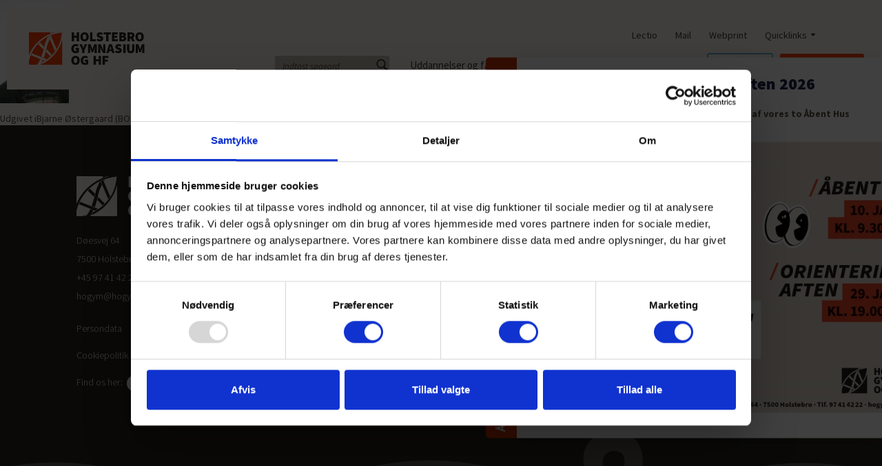

--- FILE ---
content_type: text/html; charset=UTF-8
request_url: https://hogym.dk/employee/bjarne-oestergaard-boe/_mg_8949/
body_size: 22774
content:
<!DOCTYPE html>
<html lang="da-DK">
<head>
    <meta charset="UTF-8">
    <meta name="viewport" content="width=device-width, initial-scale=1">
    <meta http-equiv="X-UA-Compatible" content="IE=edge">
    <link rel="profile" href="http://gmpg.org/xfn/11">
    <link
        href='https://fonts.googleapis.com/css?family=Source+Sans+Pro:400,300,300italic,400italic,700italic,900,900italic,700'
        rel='stylesheet' type='text/css'>
    <meta name='robots' content='index, follow, max-image-preview:large, max-snippet:-1, max-video-preview:-1' />

	<!-- This site is optimized with the Yoast SEO plugin v23.6 - https://yoast.com/wordpress/plugins/seo/ -->
	<title>_MG_8949 - Holstebro Gymnasium</title>
	<link rel="canonical" href="https://hogym.dk/employee/bjarne-oestergaard-boe/_mg_8949/" />
	<meta property="og:locale" content="da_DK" />
	<meta property="og:type" content="article" />
	<meta property="og:title" content="_MG_8949 - Holstebro Gymnasium" />
	<meta property="og:url" content="https://hogym.dk/employee/bjarne-oestergaard-boe/_mg_8949/" />
	<meta property="og:site_name" content="Holstebro Gymnasium" />
	<meta property="og:image" content="https://hogym.dk/employee/bjarne-oestergaard-boe/_mg_8949" />
	<meta property="og:image:width" content="100" />
	<meta property="og:image:height" content="150" />
	<meta property="og:image:type" content="image/jpeg" />
	<meta name="twitter:card" content="summary_large_image" />
	<script type="application/ld+json" class="yoast-schema-graph">{"@context":"https://schema.org","@graph":[{"@type":"WebPage","@id":"https://hogym.dk/employee/bjarne-oestergaard-boe/_mg_8949/","url":"https://hogym.dk/employee/bjarne-oestergaard-boe/_mg_8949/","name":"_MG_8949 - Holstebro Gymnasium","isPartOf":{"@id":"https://hogym.dk/#website"},"primaryImageOfPage":{"@id":"https://hogym.dk/employee/bjarne-oestergaard-boe/_mg_8949/#primaryimage"},"image":{"@id":"https://hogym.dk/employee/bjarne-oestergaard-boe/_mg_8949/#primaryimage"},"thumbnailUrl":"https://hogym.dk/wp-content/uploads/2016/06/MG_8949.jpg","datePublished":"2016-06-08T07:23:30+00:00","dateModified":"2016-06-08T07:23:30+00:00","breadcrumb":{"@id":"https://hogym.dk/employee/bjarne-oestergaard-boe/_mg_8949/#breadcrumb"},"inLanguage":"da-DK","potentialAction":[{"@type":"ReadAction","target":["https://hogym.dk/employee/bjarne-oestergaard-boe/_mg_8949/"]}]},{"@type":"ImageObject","inLanguage":"da-DK","@id":"https://hogym.dk/employee/bjarne-oestergaard-boe/_mg_8949/#primaryimage","url":"https://hogym.dk/wp-content/uploads/2016/06/MG_8949.jpg","contentUrl":"https://hogym.dk/wp-content/uploads/2016/06/MG_8949.jpg","width":100,"height":150},{"@type":"BreadcrumbList","@id":"https://hogym.dk/employee/bjarne-oestergaard-boe/_mg_8949/#breadcrumb","itemListElement":[{"@type":"ListItem","position":1,"name":"Hjem","item":"https://hogym.dk/"},{"@type":"ListItem","position":2,"name":"Bjarne Østergaard (BOE)","item":"https://hogym.dk/employee/bjarne-oestergaard-boe/"},{"@type":"ListItem","position":3,"name":"_MG_8949"}]},{"@type":"WebSite","@id":"https://hogym.dk/#website","url":"https://hogym.dk/","name":"Holstebro Gymnasium","description":"","publisher":{"@id":"https://hogym.dk/#organization"},"potentialAction":[{"@type":"SearchAction","target":{"@type":"EntryPoint","urlTemplate":"https://hogym.dk/?s={search_term_string}"},"query-input":{"@type":"PropertyValueSpecification","valueRequired":true,"valueName":"search_term_string"}}],"inLanguage":"da-DK"},{"@type":"Organization","@id":"https://hogym.dk/#organization","name":"Holstebro Gymnasium","url":"https://hogym.dk/","logo":{"@type":"ImageObject","inLanguage":"da-DK","@id":"https://hogym.dk/#/schema/logo/image/","url":"https://hogym.dk/wp-content/uploads/2020/11/Holstebro-gym_2020_6947.jpg","contentUrl":"https://hogym.dk/wp-content/uploads/2020/11/Holstebro-gym_2020_6947.jpg","width":2560,"height":1779,"caption":"Holstebro Gymnasium"},"image":{"@id":"https://hogym.dk/#/schema/logo/image/"}}]}</script>
	<!-- / Yoast SEO plugin. -->


<link rel='dns-prefetch' href='//maps.google.com' />
<link rel='stylesheet' id='wp-block-library-css' href='https://hogym.dk/wp-includes/css/dist/block-library/style.min.css?ver=0a2013fe1d2ec5c8357d54c23384fe5d' type='text/css' media='all' />
<style id='classic-theme-styles-inline-css' type='text/css'>
/*! This file is auto-generated */
.wp-block-button__link{color:#fff;background-color:#32373c;border-radius:9999px;box-shadow:none;text-decoration:none;padding:calc(.667em + 2px) calc(1.333em + 2px);font-size:1.125em}.wp-block-file__button{background:#32373c;color:#fff;text-decoration:none}
</style>
<style id='global-styles-inline-css' type='text/css'>
:root{--wp--preset--aspect-ratio--square: 1;--wp--preset--aspect-ratio--4-3: 4/3;--wp--preset--aspect-ratio--3-4: 3/4;--wp--preset--aspect-ratio--3-2: 3/2;--wp--preset--aspect-ratio--2-3: 2/3;--wp--preset--aspect-ratio--16-9: 16/9;--wp--preset--aspect-ratio--9-16: 9/16;--wp--preset--color--black: #000000;--wp--preset--color--cyan-bluish-gray: #abb8c3;--wp--preset--color--white: #ffffff;--wp--preset--color--pale-pink: #f78da7;--wp--preset--color--vivid-red: #cf2e2e;--wp--preset--color--luminous-vivid-orange: #ff6900;--wp--preset--color--luminous-vivid-amber: #fcb900;--wp--preset--color--light-green-cyan: #7bdcb5;--wp--preset--color--vivid-green-cyan: #00d084;--wp--preset--color--pale-cyan-blue: #8ed1fc;--wp--preset--color--vivid-cyan-blue: #0693e3;--wp--preset--color--vivid-purple: #9b51e0;--wp--preset--gradient--vivid-cyan-blue-to-vivid-purple: linear-gradient(135deg,rgba(6,147,227,1) 0%,rgb(155,81,224) 100%);--wp--preset--gradient--light-green-cyan-to-vivid-green-cyan: linear-gradient(135deg,rgb(122,220,180) 0%,rgb(0,208,130) 100%);--wp--preset--gradient--luminous-vivid-amber-to-luminous-vivid-orange: linear-gradient(135deg,rgba(252,185,0,1) 0%,rgba(255,105,0,1) 100%);--wp--preset--gradient--luminous-vivid-orange-to-vivid-red: linear-gradient(135deg,rgba(255,105,0,1) 0%,rgb(207,46,46) 100%);--wp--preset--gradient--very-light-gray-to-cyan-bluish-gray: linear-gradient(135deg,rgb(238,238,238) 0%,rgb(169,184,195) 100%);--wp--preset--gradient--cool-to-warm-spectrum: linear-gradient(135deg,rgb(74,234,220) 0%,rgb(151,120,209) 20%,rgb(207,42,186) 40%,rgb(238,44,130) 60%,rgb(251,105,98) 80%,rgb(254,248,76) 100%);--wp--preset--gradient--blush-light-purple: linear-gradient(135deg,rgb(255,206,236) 0%,rgb(152,150,240) 100%);--wp--preset--gradient--blush-bordeaux: linear-gradient(135deg,rgb(254,205,165) 0%,rgb(254,45,45) 50%,rgb(107,0,62) 100%);--wp--preset--gradient--luminous-dusk: linear-gradient(135deg,rgb(255,203,112) 0%,rgb(199,81,192) 50%,rgb(65,88,208) 100%);--wp--preset--gradient--pale-ocean: linear-gradient(135deg,rgb(255,245,203) 0%,rgb(182,227,212) 50%,rgb(51,167,181) 100%);--wp--preset--gradient--electric-grass: linear-gradient(135deg,rgb(202,248,128) 0%,rgb(113,206,126) 100%);--wp--preset--gradient--midnight: linear-gradient(135deg,rgb(2,3,129) 0%,rgb(40,116,252) 100%);--wp--preset--font-size--small: 13px;--wp--preset--font-size--medium: 20px;--wp--preset--font-size--large: 36px;--wp--preset--font-size--x-large: 42px;--wp--preset--spacing--20: 0,44rem;--wp--preset--spacing--30: 0,67rem;--wp--preset--spacing--40: 1rem;--wp--preset--spacing--50: 1,5rem;--wp--preset--spacing--60: 2,25rem;--wp--preset--spacing--70: 3,38rem;--wp--preset--spacing--80: 5,06rem;--wp--preset--shadow--natural: 6px 6px 9px rgba(0, 0, 0, 0.2);--wp--preset--shadow--deep: 12px 12px 50px rgba(0, 0, 0, 0.4);--wp--preset--shadow--sharp: 6px 6px 0px rgba(0, 0, 0, 0.2);--wp--preset--shadow--outlined: 6px 6px 0px -3px rgba(255, 255, 255, 1), 6px 6px rgba(0, 0, 0, 1);--wp--preset--shadow--crisp: 6px 6px 0px rgba(0, 0, 0, 1);}:where(.is-layout-flex){gap: 0.5em;}:where(.is-layout-grid){gap: 0.5em;}body .is-layout-flex{display: flex;}.is-layout-flex{flex-wrap: wrap;align-items: center;}.is-layout-flex > :is(*, div){margin: 0;}body .is-layout-grid{display: grid;}.is-layout-grid > :is(*, div){margin: 0;}:where(.wp-block-columns.is-layout-flex){gap: 2em;}:where(.wp-block-columns.is-layout-grid){gap: 2em;}:where(.wp-block-post-template.is-layout-flex){gap: 1.25em;}:where(.wp-block-post-template.is-layout-grid){gap: 1.25em;}.has-black-color{color: var(--wp--preset--color--black) !important;}.has-cyan-bluish-gray-color{color: var(--wp--preset--color--cyan-bluish-gray) !important;}.has-white-color{color: var(--wp--preset--color--white) !important;}.has-pale-pink-color{color: var(--wp--preset--color--pale-pink) !important;}.has-vivid-red-color{color: var(--wp--preset--color--vivid-red) !important;}.has-luminous-vivid-orange-color{color: var(--wp--preset--color--luminous-vivid-orange) !important;}.has-luminous-vivid-amber-color{color: var(--wp--preset--color--luminous-vivid-amber) !important;}.has-light-green-cyan-color{color: var(--wp--preset--color--light-green-cyan) !important;}.has-vivid-green-cyan-color{color: var(--wp--preset--color--vivid-green-cyan) !important;}.has-pale-cyan-blue-color{color: var(--wp--preset--color--pale-cyan-blue) !important;}.has-vivid-cyan-blue-color{color: var(--wp--preset--color--vivid-cyan-blue) !important;}.has-vivid-purple-color{color: var(--wp--preset--color--vivid-purple) !important;}.has-black-background-color{background-color: var(--wp--preset--color--black) !important;}.has-cyan-bluish-gray-background-color{background-color: var(--wp--preset--color--cyan-bluish-gray) !important;}.has-white-background-color{background-color: var(--wp--preset--color--white) !important;}.has-pale-pink-background-color{background-color: var(--wp--preset--color--pale-pink) !important;}.has-vivid-red-background-color{background-color: var(--wp--preset--color--vivid-red) !important;}.has-luminous-vivid-orange-background-color{background-color: var(--wp--preset--color--luminous-vivid-orange) !important;}.has-luminous-vivid-amber-background-color{background-color: var(--wp--preset--color--luminous-vivid-amber) !important;}.has-light-green-cyan-background-color{background-color: var(--wp--preset--color--light-green-cyan) !important;}.has-vivid-green-cyan-background-color{background-color: var(--wp--preset--color--vivid-green-cyan) !important;}.has-pale-cyan-blue-background-color{background-color: var(--wp--preset--color--pale-cyan-blue) !important;}.has-vivid-cyan-blue-background-color{background-color: var(--wp--preset--color--vivid-cyan-blue) !important;}.has-vivid-purple-background-color{background-color: var(--wp--preset--color--vivid-purple) !important;}.has-black-border-color{border-color: var(--wp--preset--color--black) !important;}.has-cyan-bluish-gray-border-color{border-color: var(--wp--preset--color--cyan-bluish-gray) !important;}.has-white-border-color{border-color: var(--wp--preset--color--white) !important;}.has-pale-pink-border-color{border-color: var(--wp--preset--color--pale-pink) !important;}.has-vivid-red-border-color{border-color: var(--wp--preset--color--vivid-red) !important;}.has-luminous-vivid-orange-border-color{border-color: var(--wp--preset--color--luminous-vivid-orange) !important;}.has-luminous-vivid-amber-border-color{border-color: var(--wp--preset--color--luminous-vivid-amber) !important;}.has-light-green-cyan-border-color{border-color: var(--wp--preset--color--light-green-cyan) !important;}.has-vivid-green-cyan-border-color{border-color: var(--wp--preset--color--vivid-green-cyan) !important;}.has-pale-cyan-blue-border-color{border-color: var(--wp--preset--color--pale-cyan-blue) !important;}.has-vivid-cyan-blue-border-color{border-color: var(--wp--preset--color--vivid-cyan-blue) !important;}.has-vivid-purple-border-color{border-color: var(--wp--preset--color--vivid-purple) !important;}.has-vivid-cyan-blue-to-vivid-purple-gradient-background{background: var(--wp--preset--gradient--vivid-cyan-blue-to-vivid-purple) !important;}.has-light-green-cyan-to-vivid-green-cyan-gradient-background{background: var(--wp--preset--gradient--light-green-cyan-to-vivid-green-cyan) !important;}.has-luminous-vivid-amber-to-luminous-vivid-orange-gradient-background{background: var(--wp--preset--gradient--luminous-vivid-amber-to-luminous-vivid-orange) !important;}.has-luminous-vivid-orange-to-vivid-red-gradient-background{background: var(--wp--preset--gradient--luminous-vivid-orange-to-vivid-red) !important;}.has-very-light-gray-to-cyan-bluish-gray-gradient-background{background: var(--wp--preset--gradient--very-light-gray-to-cyan-bluish-gray) !important;}.has-cool-to-warm-spectrum-gradient-background{background: var(--wp--preset--gradient--cool-to-warm-spectrum) !important;}.has-blush-light-purple-gradient-background{background: var(--wp--preset--gradient--blush-light-purple) !important;}.has-blush-bordeaux-gradient-background{background: var(--wp--preset--gradient--blush-bordeaux) !important;}.has-luminous-dusk-gradient-background{background: var(--wp--preset--gradient--luminous-dusk) !important;}.has-pale-ocean-gradient-background{background: var(--wp--preset--gradient--pale-ocean) !important;}.has-electric-grass-gradient-background{background: var(--wp--preset--gradient--electric-grass) !important;}.has-midnight-gradient-background{background: var(--wp--preset--gradient--midnight) !important;}.has-small-font-size{font-size: var(--wp--preset--font-size--small) !important;}.has-medium-font-size{font-size: var(--wp--preset--font-size--medium) !important;}.has-large-font-size{font-size: var(--wp--preset--font-size--large) !important;}.has-x-large-font-size{font-size: var(--wp--preset--font-size--x-large) !important;}
:where(.wp-block-post-template.is-layout-flex){gap: 1.25em;}:where(.wp-block-post-template.is-layout-grid){gap: 1.25em;}
:where(.wp-block-columns.is-layout-flex){gap: 2em;}:where(.wp-block-columns.is-layout-grid){gap: 2em;}
:root :where(.wp-block-pullquote){font-size: 1.5em;line-height: 1.6;}
</style>
<link rel='stylesheet' id='website-app-css' href='https://hogym.dk/wp-content/themes/website/assets/css/app.css?ver=0a2013fe1d2ec5c8357d54c23384fe5d' type='text/css' media='all' />
<link rel='stylesheet' id='website-style-css' href='https://hogym.dk/wp-content/themes/website-style-1/assets/css/app.css?ver=20251119' type='text/css' media='all' />
<link rel='stylesheet' id='website-magnific-popup-css' href='https://hogym.dk/wp-content/themes/website/plugins/magnific-popup/css/magnific-popup.css?ver=0a2013fe1d2ec5c8357d54c23384fe5d' type='text/css' media='all' />
<link rel='stylesheet' id='website-slick-css' href='https://hogym.dk/wp-content/themes/website/plugins/slick/css/slick.css?ver=0a2013fe1d2ec5c8357d54c23384fe5d' type='text/css' media='all' />
<link rel='stylesheet' id='msl-main-css' href='https://hogym.dk/wp-content/plugins/master-slider/public/assets/css/masterslider.main.css?ver=3.10.0' type='text/css' media='all' />
<link rel='stylesheet' id='msl-custom-css' href='https://hogym.dk/wp-content/uploads/master-slider/custom.css?ver=2,1' type='text/css' media='all' />
<script type="text/javascript" src="https://hogym.dk/wp-includes/js/jquery/jquery.min.js?ver=3.7.1" id="jquery-core-js"></script>
<script type="text/javascript" src="https://hogym.dk/wp-includes/js/jquery/jquery-migrate.min.js?ver=3.4.1" id="jquery-migrate-js"></script>
<script type="text/javascript" src="https://maps.google.com/maps/api/js?key=AIzaSyDfCS8ghWLQ41krE8dHszrI3Nhp9z0f0LQ&amp;ver=3" id="maps-api-js"></script>
<link rel='shortlink' href='https://hogym.dk/?p=13942' />
<script>var ms_grabbing_curosr = 'https://hogym.dk/wp-content/plugins/master-slider/public/assets/css/common/grabbing.cur', ms_grab_curosr = 'https://hogym.dk/wp-content/plugins/master-slider/public/assets/css/common/grab.cur';</script>
<meta name="generator" content="MasterSlider 3.10.0 - Responsive Touch Image Slider | avt.li/msf" />
<link rel="icon" href="https://hogym.dk/wp-content/uploads/2016/06/cropped-HO_GYM_favicon-32x32.jpg" sizes="32x32" />
<link rel="icon" href="https://hogym.dk/wp-content/uploads/2016/06/cropped-HO_GYM_favicon-192x192.jpg" sizes="192x192" />
<link rel="apple-touch-icon" href="https://hogym.dk/wp-content/uploads/2016/06/cropped-HO_GYM_favicon-180x180.jpg" />
<meta name="msapplication-TileImage" content="https://hogym.dk/wp-content/uploads/2016/06/cropped-HO_GYM_favicon-270x270.jpg" />

            <style>
            

/*# sourceMappingURL=first_screen_view.css.map */
        </style>
    
    <link rel="stylesheet" href="https://cdnjs.cloudflare.com/ajax/libs/tiny-slider/2.9.2/tiny-slider.css">
</head>

<body class="attachment attachment-template-default single single-attachment postid-13942 attachmentid-13942 attachment-jpeg _masterslider _ms_version_3.10.0">

    <noscript>
        <iframe src="//www.googletagmanager.com/ns.html?id=GTM-5WWHC9" height="0" width="0"
                style="display:none;visibility:hidden"></iframe>
    </noscript>
    <script>(function (w, d, s, l, i) {
            w[l] = w[l] || [];
            w[l].push({
                'gtm.start': new Date().getTime(), event: 'gtm.js'
            });
            var f = d.getElementsByTagName(s)[0],
                j = d.createElement(s), dl = l != 'dataLayer' ? '&l=' + l : '';
            j.async = true;
            j.src =
                '//www.googletagmanager.com/gtm.js?id=' + i + dl;
            f.parentNode.insertBefore(j, f);
        })(window, document, 'script', 'dataLayer', 'GTM-5WWHC9');
    </script>

<header class="" id="master-header" role="banner">

    <div class="secondary-top-menu hidden-xs hidden-sm hidden-md">
        <nav class="secondary-menu">
            <div class="">
                <div class="secondary-menu-wrapper" style="padding-right: 0;">
                    <div class="row">
                        <div class="menu-secondary-header-container"><ul id="menu-secondary-header" class="menu"><li id="menu-item-13624" class="menu-item menu-item-type-custom menu-item-object-custom menu-item-13624"><a target="_blank" rel="noopener" href="http://www.lectio.dk/lectio/222/default.aspx">Lectio</a></li>
<li id="menu-item-13625" class="menu-item menu-item-type-custom menu-item-object-custom menu-item-13625"><a target="_blank" rel="noopener" href="http://mail.hogym.dk">Mail</a></li>
<li id="menu-item-13627" class="menu-item menu-item-type-custom menu-item-object-custom menu-item-13627"><a target="_blank" rel="noopener" href="https://webprint.hogym.dk">Webprint</a></li>
<li id="menu-item-13628" class="menu-item menu-item-type-custom menu-item-object-custom menu-item-has-children menu-item-13628"><a href="#">Quicklinks</a>
<ul class="sub-menu">
	<li id="menu-item-15169" class="menu-item menu-item-type-custom menu-item-object-custom menu-item-15169"><a target="_blank" rel="noopener" href="http://ordbog.gyldendal.dk/">Gyldendals ordbøger</a></li>
	<li id="menu-item-15170" class="menu-item menu-item-type-custom menu-item-object-custom menu-item-15170"><a target="_blank" rel="noopener" href="https://restudy.dk/">Restudy</a></li>
	<li id="menu-item-15171" class="menu-item menu-item-type-custom menu-item-object-custom menu-item-15171"><a target="_blank" rel="noopener" href="http://ug.dk/">UddannelsesGuiden</a></li>
	<li id="menu-item-15172" class="menu-item menu-item-type-custom menu-item-object-custom menu-item-15172"><a target="_blank" rel="noopener" href="http://optagelse.dk/">Optagelse.dk</a></li>
	<li id="menu-item-20776" class="menu-item menu-item-type-custom menu-item-object-custom menu-item-has-children menu-item-20776"><a href="https://surf.cicero-suite.com/institution/DK-875310">Bibliotek</a>
	<ul class="sub-menu">
		<li id="menu-item-26888" class="menu-item menu-item-type-custom menu-item-object-custom menu-item-26888"><a href="https://www.altinget.dk/">Altinget</a></li>
		<li id="menu-item-26746" class="menu-item menu-item-type-custom menu-item-object-custom menu-item-26746"><a href="https://chrome.google.com/webstore/detail/appwriter-cloud/lokadhdaghfjbmailhhenifjejpokche?hl=da">AppWriter</a></li>
		<li id="menu-item-25383" class="menu-item menu-item-type-custom menu-item-object-custom menu-item-25383"><a href="https://academic.eb.com/storeschoolcard?id=holstebro">Britannica School</a></li>
		<li id="menu-item-26824" class="menu-item menu-item-type-custom menu-item-object-custom menu-item-26824"><a href="https://borsen.dk/">Børsen</a></li>
		<li id="menu-item-20868" class="menu-item menu-item-type-custom menu-item-object-custom menu-item-20868"><a href="https://link.gale.com/apps/SCIC?u=holstebroghf">Gale Science</a></li>
		<li id="menu-item-26573" class="menu-item menu-item-type-custom menu-item-object-custom menu-item-26573"><a href="https://konto.systime.dk/?id=499&#038;L=0">I-bøger</a></li>
		<li id="menu-item-20866" class="menu-item menu-item-type-custom menu-item-object-custom menu-item-20866"><a href="https://autologin.infomedia.dk/mediaarchive/unic/deff">Infomedia</a></li>
		<li id="menu-item-20775" class="menu-item menu-item-type-custom menu-item-object-custom menu-item-20775"><a href="https://www.mm.dk/">Mandag Morgen</a></li>
		<li id="menu-item-26339" class="menu-item menu-item-type-custom menu-item-object-custom menu-item-26339"><a href="https://hval.dk/mitcfu/">MitCFU</a></li>
		<li id="menu-item-25428" class="menu-item menu-item-type-custom menu-item-object-custom menu-item-25428"><a href="https://www.restudy.dk/">Restudy</a></li>
		<li id="menu-item-23847" class="menu-item menu-item-type-custom menu-item-object-custom menu-item-23847"><a href="https://link.gale.com/apps/SUIC?u=holstebroghf">Student Resources</a></li>
		<li id="menu-item-25959" class="menu-item menu-item-type-custom menu-item-object-custom menu-item-25959"><a href="https://www.biblioteksvagten.dk/index.php">Biblioteksvagten</a></li>
	</ul>
</li>
	<li id="menu-item-29327" class="menu-item menu-item-type-custom menu-item-object-custom menu-item-has-children menu-item-29327"><a>Installationer</a>
	<ul class="sub-menu">
		<li id="menu-item-29328" class="menu-item menu-item-type-custom menu-item-object-custom menu-item-29328"><a href="https://www.office.com/">Microsoft Office</a></li>
		<li id="menu-item-29333" class="menu-item menu-item-type-custom menu-item-object-custom menu-item-29333"><a href="https://github.com/rodyager/RWTS-PDFwriter/releases/latest/download/RWTS-PDFwriter.pkg">PDF Printer til Mac</a></li>
		<li id="menu-item-29334" class="menu-item menu-item-type-custom menu-item-object-custom menu-item-29334"><a href="https://www.bullzip.com/products/pdf/info.php">PDF Printer til Windows</a></li>
		<li id="menu-item-29329" class="menu-item menu-item-type-custom menu-item-object-custom menu-item-29329"><a href="https://education.ti.com/download/en/ed-tech/36BE84F974E940C78502AA47492887AB/8E07BDC6B7BE42C28D2D741CD91CE7F2/TINspireCXCASStudentSoftware-6.2.0.423.dmg">Ti-Nspire til Mac</a></li>
		<li id="menu-item-29335" class="menu-item menu-item-type-custom menu-item-object-custom menu-item-29335"><a href="https://www.ordbogen.com/da/mobile/download/">Ordbogen</a></li>
		<li id="menu-item-29332" class="menu-item menu-item-type-custom menu-item-object-custom menu-item-29332"><a href="https://www.geogebra.org/download?lang=da">Geogebra</a></li>
		<li id="menu-item-29330" class="menu-item menu-item-type-custom menu-item-object-custom menu-item-29330"><a href="https://education.ti.com/download/en/ed-tech/36BE84F974E940C78502AA47492887AB/530425C4BAD14FCB96FC72D11DE2F245/TINspireCXCASStudentSoftware-6.2.0.423.exe">Ti-Nspire til Windows</a></li>
		<li id="menu-item-29331" class="menu-item menu-item-type-custom menu-item-object-custom menu-item-29331"><a href="https://www.vernier.com/downloads/logger-pro-updates/">Logger Pro</a></li>
		<li id="menu-item-29350" class="menu-item menu-item-type-custom menu-item-object-custom menu-item-29350"><a href="https://www.vernier.com/product/instrumental-analysis/">Vernier Instrumental Analysis</a></li>
		<li id="menu-item-29349" class="menu-item menu-item-type-custom menu-item-object-custom menu-item-29349"><a href="https://www.vernier.com/product/spectral-analysis/">Vernier Spectral Analysis</a></li>
		<li id="menu-item-29348" class="menu-item menu-item-type-custom menu-item-object-custom menu-item-29348"><a href="https://www.vernier.com/downloads/graphical-analysis/">Vernier Graphical Analysis</a></li>
	</ul>
</li>
</ul>
</li>
</ul></div>                    </div>
                </div>
                <div class="col-sm-3 col-md-2">

                </div>
            </div>
        </nav>
    </div>
    <div class="header-container" style="position: relative;">
        <div class="row header-main-menu-container">
            <div class="col-xs-5 col-sm-3 logo-col">
                <div class="logo-container">
                    <a href="https://hogym.dk/" class="logo-link" rel="home">
                        <img src="https://hogym.dk/wp-content/themes/website-style-1/assets/img/header-logo.svg" alt="Holstebro Gymnasium logo" class="logo"/>
                    </a>
                </div>
            </div>

            <div class="main-menu-wrapper hidden-xs hidden-sm hidden-md ">
                <div class="main-menu-container clearfix">
                    <div class="search-box ">
                        <input id="top_search" type="text" placeholder="Indtast søgeord" data-homeurl="/">
                        <div class="search-btn-wrapper">
                            <a href="/" class="search-btn">
                                <svg xmlns="http://www.w3.org/2000/svg" viewBox="0 0 50 50" enable-background="new 0 0 50 50" width="100" height="100">
                                    <path d="M 21 3 C 11.6 3 4 10.6 4 20 C 4 29.4 11.6 37 21 37 C 24.354126 37 27.461484 36.015541 30.09375 34.34375 L 42.375 46.625 L 46.625 42.375 L 34.5 30.28125 C 36.680155 27.423093 38 23.878362 38 20 C 38 10.6 30.4 3 21 3 z M 21 7 C 28.2 7 34 12.8 34 20 C 34 27.2 28.2 33 21 33 C 13.8 33 8 27.2 8 20 C 8 12.8 13.8 7 21 7 z"/>
                                </svg>
                            </a>
                        </div>
                    </div>
<!--                    <div class="bordereffect"></div>-->
                    <div class="visible-sm">
                        <div class="cy-menu-toggle  hidden-lg">
    <svg class="inline-svg" version="1.1" xmlns="http://www.w3.org/2000/svg" xmlns:xlink="http://www.w3.org/1999/xlink" x="0px" y="0px"
         width="320px" height="220.5px" viewBox="0 0 32 22.5" enable-background="new 0 0 32 22.5" xml:space="preserve">
					<title>Mobile Menu</title>
        <g class="svg-menu-toggle">
            <path class="bar" d="M20.945,8.75c0,0.69-0.5,1.25-1.117,1.25H3.141c-0.617,0-1.118-0.56-1.118-1.25l0,0
						c0-0.69,0.5-1.25,1.118-1.25h16.688C20.445,7.5,20.945,8.06,20.945,8.75L20.945,8.75z">
            </path>
            <path class="bar" d="M20.923,15c0,0.689-0.501,1.25-1.118,1.25H3.118C2.5,16.25,2,15.689,2,15l0,0c0-0.689,0.5-1.25,1.118-1.25 h16.687C20.422,13.75,20.923,14.311,20.923,15L20.923,15z">
            </path>
            <path class="bar" d="M20.969,21.25c0,0.689-0.5,1.25-1.117,1.25H3.164c-0.617,0-1.118-0.561-1.118-1.25l0,0
						c0-0.689,0.5-1.25,1.118-1.25h16.688C20.469,20,20.969,20.561,20.969,21.25L20.969,21.25z">
            </path>
            <!-- needs to be here as a 'hit area' -->
            <rect width="320" height="220" fill="none">

            </rect>
        </g>
    </svg>
</div>                    </div>
                    <div class="hidden-sm">
                                                                                    <nav id="site-navigation" class="main-navigation" role="navigation"
                                     aria-label="Primær menu">
                                    <div class="menu-top-menu-container"><ul id="menu-top-menu" class="primary-menu"><li id="menu-item-13872" class="menu-item menu-item-type-post_type menu-item-object-page menu-item-has-children menu-item-13872"><a href="https://hogym.dk/uddannelser-og-fag/">Uddannelser og fag</a>
<ul class="sub-menu">
	<li id="menu-item-13874" class="menu-item menu-item-type-post_type menu-item-object-page menu-item-13874"><a href="https://hogym.dk/uddannelser-og-fag/stx/">STX</a></li>
	<li id="menu-item-13873" class="menu-item menu-item-type-post_type menu-item-object-page menu-item-13873"><a href="https://hogym.dk/uddannelser-og-fag/hf/">HF</a></li>
	<li id="menu-item-14258" class="menu-item menu-item-type-post_type menu-item-object-page menu-item-14258"><a href="https://hogym.dk/uddannelser-og-fag/elitesport/">Elitesport</a></li>
	<li id="menu-item-27474" class="menu-item menu-item-type-post_type menu-item-object-page menu-item-27474"><a href="https://hogym.dk/uddannelser-og-fag/talentakademi/">Talentakademi – DTA</a></li>
	<li id="menu-item-13881" class="menu-item menu-item-type-post_type menu-item-object-page menu-item-13881"><a href="https://hogym.dk/uddannelser-og-fag/fag/">Fag</a></li>
	<li id="menu-item-29548" class="menu-item menu-item-type-post_type menu-item-object-page menu-item-29548"><a href="https://hogym.dk/uddannelser-og-fag/epx/">EPX</a></li>
</ul>
</li>
<li id="menu-item-13911" class="menu-item menu-item-type-post_type menu-item-object-page menu-item-has-children menu-item-13911"><a href="https://hogym.dk/om-skolen/">Om skolen</a>
<ul class="sub-menu">
	<li id="menu-item-13882" class="menu-item menu-item-type-post_type menu-item-object-page menu-item-13882"><a href="https://hogym.dk/om-skolen/studiemiljoe/">Studiemiljø</a></li>
	<li id="menu-item-13883" class="menu-item menu-item-type-post_type menu-item-object-page menu-item-has-children menu-item-13883"><a href="https://hogym.dk/om-skolen/studiemiljoe/fagligt/">Faglighed</a>
	<ul class="sub-menu">
		<li id="menu-item-13889" class="menu-item menu-item-type-post_type menu-item-object-page menu-item-13889"><a href="https://hogym.dk/om-skolen/studiemiljoe/fagligt/studie-og-ordensregler/">Studie- og ordensregler</a></li>
		<li id="menu-item-13887" class="menu-item menu-item-type-post_type menu-item-object-page menu-item-13887"><a href="https://hogym.dk/om-skolen/studiemiljoe/fagligt/info-haefte/">Infohæfte</a></li>
		<li id="menu-item-29021" class="menu-item menu-item-type-post_type menu-item-object-page menu-item-29021"><a href="https://hogym.dk/digital-skolepolitik/">Digital skolepolitik</a></li>
	</ul>
</li>
	<li id="menu-item-13884" class="menu-item menu-item-type-post_type menu-item-object-page menu-item-has-children menu-item-13884"><a href="https://hogym.dk/om-skolen/det-sociale/">Det sociale</a>
	<ul class="sub-menu">
		<li id="menu-item-13892" class="menu-item menu-item-type-post_type menu-item-object-page menu-item-13892"><a href="https://hogym.dk/om-skolen/det-sociale/faellessamlinger/">Fællessamlinger</a></li>
		<li id="menu-item-13895" class="menu-item menu-item-type-post_type menu-item-object-page menu-item-13895"><a href="https://hogym.dk/om-skolen/det-sociale/kantinen/">Kantinen</a></li>
		<li id="menu-item-13897" class="menu-item menu-item-type-post_type menu-item-object-page menu-item-13897"><a href="https://hogym.dk/om-skolen/det-sociale/oculus/">Oculus</a></li>
		<li id="menu-item-13894" class="menu-item menu-item-type-post_type menu-item-object-page menu-item-13894"><a href="https://hogym.dk/om-skolen/det-sociale/frivillige-aktiviteter/">Frivillige aktiviteter</a></li>
		<li id="menu-item-13893" class="menu-item menu-item-type-post_type menu-item-object-page menu-item-13893"><a href="https://hogym.dk/om-skolen/det-sociale/fest-og-fredagscafe/">Fest og fredagscafé</a></li>
	</ul>
</li>
	<li id="menu-item-29302" class="menu-item menu-item-type-post_type menu-item-object-page menu-item-29302"><a href="https://hogym.dk/om-skolen/alumner/">Alumner</a></li>
	<li id="menu-item-27813" class="menu-item menu-item-type-post_type menu-item-object-page menu-item-27813"><a href="https://hogym.dk/om-skolen/nyheder/">Nyheder</a></li>
	<li id="menu-item-27814" class="menu-item menu-item-type-post_type menu-item-object-page menu-item-27814"><a href="https://hogym.dk/om-skolen/det-sociale/arrangementer/">Arrangementer</a></li>
	<li id="menu-item-13898" class="menu-item menu-item-type-post_type menu-item-object-page menu-item-has-children menu-item-13898"><a href="https://hogym.dk/om-skolen/talentarbejde/">Talentarbejde</a>
	<ul class="sub-menu">
		<li id="menu-item-13903" class="menu-item menu-item-type-post_type menu-item-object-page menu-item-13903"><a href="https://hogym.dk/om-skolen/talentarbejde/projekt-forskerspirer/">Projekt Forskerspirer</a></li>
		<li id="menu-item-13899" class="menu-item menu-item-type-post_type menu-item-object-page menu-item-13899"><a href="https://hogym.dk/om-skolen/talentarbejde/akademiet-talentfulde-unge/">Akademiet for Talentfulde Unge</a></li>
		<li id="menu-item-13907" class="menu-item menu-item-type-post_type menu-item-object-page menu-item-13907"><a href="https://hogym.dk/om-skolen/talentarbejde/subuniversity/">SubUniversity</a></li>
		<li id="menu-item-13905" class="menu-item menu-item-type-post_type menu-item-object-page menu-item-13905"><a href="https://hogym.dk/om-skolen/talentarbejde/science-talenter/">Science Talenter</a></li>
		<li id="menu-item-13909" class="menu-item menu-item-type-post_type menu-item-object-page menu-item-13909"><a href="https://hogym.dk/om-skolen/talentarbejde/udvalgt-af-professionshoejskolen/">Udvalgt til professionshøjskolen</a></li>
		<li id="menu-item-13906" class="menu-item menu-item-type-post_type menu-item-object-page menu-item-13906"><a href="https://hogym.dk/om-skolen/talentarbejde/sprogdiplomer-i-fremmedsprogene/">Sprogdiplomer i fremmedsprogene</a></li>
		<li id="menu-item-13904" class="menu-item menu-item-type-post_type menu-item-object-page menu-item-13904"><a href="https://hogym.dk/om-skolen/talentarbejde/samfundscup/">SamfundsCup</a></li>
	</ul>
</li>
	<li id="menu-item-13910" class="menu-item menu-item-type-post_type menu-item-object-page menu-item-13910"><a href="https://hogym.dk/om-skolen/internationalisering/">Internationalisering</a></li>
	<li id="menu-item-14096" class="menu-item menu-item-type-post_type menu-item-object-page menu-item-has-children menu-item-14096"><a href="https://hogym.dk/om-skolen/kontakt/">Kontakt</a>
	<ul class="sub-menu">
		<li id="menu-item-14099" class="menu-item menu-item-type-post_type menu-item-object-page menu-item-14099"><a href="https://hogym.dk/om-skolen/kontakt/personale-2/">Personale</a></li>
		<li id="menu-item-14100" class="menu-item menu-item-type-post_type menu-item-object-page menu-item-14100"><a href="https://hogym.dk/om-skolen/kontakt/find-vej/">Find vej</a></li>
		<li id="menu-item-14122" class="menu-item menu-item-type-post_type menu-item-object-page menu-item-14122"><a href="https://hogym.dk/om-skolen/kontakt/bestyrelsen/">Bestyrelsen</a></li>
		<li id="menu-item-15079" class="menu-item menu-item-type-post_type menu-item-object-page menu-item-15079"><a href="https://hogym.dk/om-skolen/kontakt/direktionen/">Ledelsen</a></li>
	</ul>
</li>
	<li id="menu-item-14126" class="menu-item menu-item-type-post_type menu-item-object-page menu-item-14126"><a href="https://hogym.dk/om-skolen/gennemsigtighed-og-aabenhed/">Gennemsigtighed og åbenhed</a></li>
</ul>
</li>
<li id="menu-item-27465" class="menu-item menu-item-type-post_type menu-item-object-page menu-item-has-children menu-item-27465"><a href="https://hogym.dk/nuvaerende-elever/">For elever</a>
<ul class="sub-menu">
	<li id="menu-item-27466" class="menu-item menu-item-type-post_type menu-item-object-page menu-item-27466"><a href="https://hogym.dk/nuvaerende-elever/eksamen/">Eksamen</a></li>
	<li id="menu-item-27467" class="menu-item menu-item-type-post_type menu-item-object-page menu-item-has-children menu-item-27467"><a href="https://hogym.dk/nuvaerende-elever/vejledning/">Vejledning</a>
	<ul class="sub-menu">
		<li id="menu-item-14098" class="menu-item menu-item-type-post_type menu-item-object-page menu-item-14098"><a href="https://hogym.dk/nuvaerende-elever/vejledning/studievejledning-2/">Studievejledning</a></li>
		<li id="menu-item-28472" class="menu-item menu-item-type-post_type menu-item-object-page menu-item-28472"><a href="https://hogym.dk/nuvaerende-elever/vejledning/laesevejledning/">Læsevejledning</a></li>
		<li id="menu-item-28471" class="menu-item menu-item-type-post_type menu-item-object-page menu-item-28471"><a href="https://hogym.dk/nuvaerende-elever/vejledning/matematikvejledning/">Matematikvejledning</a></li>
		<li id="menu-item-28477" class="menu-item menu-item-type-post_type menu-item-object-page menu-item-28477"><a href="https://hogym.dk/nuvaerende-elever/vejledning/sps-elev/">SPS-støtte</a></li>
		<li id="menu-item-28496" class="menu-item menu-item-type-post_type menu-item-object-page menu-item-28496"><a href="https://hogym.dk/nuvaerende-elever/vejledning/hjaelp-til-ordblinde/">Hjælp til ordblinde</a></li>
		<li id="menu-item-28473" class="menu-item menu-item-type-post_type menu-item-object-page menu-item-28473"><a href="https://hogym.dk/nuvaerende-elever/vejledning/vejledningsvaerktoejer/">Vejledningsværktøjer</a></li>
	</ul>
</li>
	<li id="menu-item-13885" class="menu-item menu-item-type-post_type menu-item-object-page menu-item-13885"><a href="https://hogym.dk/om-skolen/studiemiljoe/fagligt/bibliotek/">Bibliotek</a></li>
	<li id="menu-item-14128" class="menu-item menu-item-type-post_type menu-item-object-page menu-item-14128"><a href="https://hogym.dk/nuvaerende-elever/ferieplan/">Ferieplan</a></li>
	<li id="menu-item-28533" class="menu-item menu-item-type-post_type menu-item-object-page menu-item-28533"><a href="https://hogym.dk/skolestart-august-2023/">Skolestart august 2025</a></li>
</ul>
</li>
<li id="menu-item-13869" class="menu-item menu-item-type-post_type menu-item-object-page menu-item-13869"><a href="https://hogym.dk/besoeg-os/">Besøg os</a></li>
<li id="menu-item-13867" class="menu-item menu-item-type-post_type menu-item-object-page menu-item-has-children menu-item-13867"><a href="https://hogym.dk/bliv-elev/">Bliv elev</a>
<ul class="sub-menu">
	<li id="menu-item-14956" class="menu-item menu-item-type-post_type menu-item-object-page menu-item-14956"><a href="https://hogym.dk/bliv-elev/optagelse-paa-stx/">Optagelse på STX</a></li>
	<li id="menu-item-13868" class="menu-item menu-item-type-post_type menu-item-object-page menu-item-13868"><a href="https://hogym.dk/bliv-elev/optagelse/">Optagelse på HF</a></li>
	<li id="menu-item-13870" class="menu-item menu-item-type-post_type menu-item-object-page menu-item-has-children menu-item-13870"><a href="https://hogym.dk/bliv-elev/brobygning/">Brobygning</a>
	<ul class="sub-menu">
		<li id="menu-item-25813" class="menu-item menu-item-type-post_type menu-item-object-page menu-item-25813"><a href="https://hogym.dk/bliv-elev/brobygning/introkursus-til-hf-stx-8-klasse/">Introkursus til HF/STX (8. klasse)</a></li>
		<li id="menu-item-25526" class="menu-item menu-item-type-post_type menu-item-object-page menu-item-25526"><a href="https://hogym.dk/bliv-elev/brobygning/brobygning-i-stx/">Brobygning i STX (9./10. klasse)</a></li>
		<li id="menu-item-25525" class="menu-item menu-item-type-post_type menu-item-object-page menu-item-25525"><a href="https://hogym.dk/bliv-elev/brobygning/brobygning-i-hf/">Brobygning i HF (9./10. klasse)</a></li>
	</ul>
</li>
	<li id="menu-item-13871" class="menu-item menu-item-type-post_type menu-item-object-page menu-item-13871"><a href="https://hogym.dk/bliv-elev/for-foraeldre/">For forældre</a></li>
</ul>
</li>
</ul></div>                                </nav>
                            
                            
                                            </div>
                </div>
            </div>
            <div class="visible-xs visible-sm visible-md col-xs-7 col-lg-9 col-xs-7 text-right">
                <div class="cy-menu-toggle  hidden-lg">
    <svg class="inline-svg" version="1.1" xmlns="http://www.w3.org/2000/svg" xmlns:xlink="http://www.w3.org/1999/xlink" x="0px" y="0px"
         width="320px" height="220.5px" viewBox="0 0 32 22.5" enable-background="new 0 0 32 22.5" xml:space="preserve">
					<title>Mobile Menu</title>
        <g class="svg-menu-toggle">
            <path class="bar" d="M20.945,8.75c0,0.69-0.5,1.25-1.117,1.25H3.141c-0.617,0-1.118-0.56-1.118-1.25l0,0
						c0-0.69,0.5-1.25,1.118-1.25h16.688C20.445,7.5,20.945,8.06,20.945,8.75L20.945,8.75z">
            </path>
            <path class="bar" d="M20.923,15c0,0.689-0.501,1.25-1.118,1.25H3.118C2.5,16.25,2,15.689,2,15l0,0c0-0.689,0.5-1.25,1.118-1.25 h16.687C20.422,13.75,20.923,14.311,20.923,15L20.923,15z">
            </path>
            <path class="bar" d="M20.969,21.25c0,0.689-0.5,1.25-1.117,1.25H3.164c-0.617,0-1.118-0.561-1.118-1.25l0,0
						c0-0.689,0.5-1.25,1.118-1.25h16.688C20.469,20,20.969,20.561,20.969,21.25L20.969,21.25z">
            </path>
            <!-- needs to be here as a 'hit area' -->
            <rect width="320" height="220" fill="none">

            </rect>
        </g>
    </svg>
</div>            </div>
        </div>
    </div>
</header>
<section id="mobile-menu">
    <div class="cy-menu  hidden-lg">
    <div class="container-fluid">
        <!--Searchbar-->
        <div class="row">
            <div class="col-xs-12 search hidden-sm">
                <input id="search" type="text" placeholder="Søg">
            </div>
        </div>
        <!--Menu items-->
        <div class="row   hidden-lg">
            <div class="menu-mobile-container"><ul id="menu-mobile" class="cy-menu-wrapper"><li id="menu-item-27993" class="menu-item menu-item-type-post_type menu-item-object-page menu-item-has-children menu-item-27993 dropdown"><a title="Uddannelser og fag" href="#" data-depth="depth-1" data-search="uddannelser og fag">Uddannelser og fag
<svg version="1.1" id="Layer_1" xmlns="http://www.w3.org/2000/svg" xmlns:xlink="http://www.w3.org/1999/xlink" x="0px" y="0px"
	 viewBox="0 0 16 16" enable-background="new 0 0 16 16" xml:space="preserve">
<g transform="translate(352 1600)">
	<path d="M-347.5-1600l-1,1l7,7l-7,7l1,1l8-8L-347.5-1600z"/>
</g>
</svg>
</a>

                <ul role="menu" class="sub-menu">
                    <li class='menu-header'>
                        <span class='menu-header-back' data-depth='depth-1'>
                            
<svg version="1.1" id="Layer_1" xmlns="http://www.w3.org/2000/svg" xmlns:xlink="http://www.w3.org/1999/xlink" x="0px" y="0px"
	 viewBox="0 0 16 16" enable-background="new 0 0 16 16" xml:space="preserve">
<g transform="translate(352 1600)">
	<path id="XMLID_1_" d="M-340.5-1584l1-1l-7-7l7-7l-1-1l-8,8L-340.5-1584z"/>
</g>
</svg>
                            Tilbage
                        </span>
                        <span class='menu-header-name'>
                            Uddannelser og fag
                        </span>
                    </li>
                    <li>
                        <b><a data-search='uddannelser og fag' href='https://hogym.dk/uddannelser-og-fag/'>Uddannelser og fag</a></b>
                    </li>
                    	<li id="menu-item-27994" class="menu-item menu-item-type-post_type menu-item-object-page menu-item-27994"><a title="STX" href="https://hogym.dk/uddannelser-og-fag/stx/" data-depth="depth-2" data-search="stx">STX</a></li>
	<li id="menu-item-27995" class="menu-item menu-item-type-post_type menu-item-object-page menu-item-27995"><a title="HF" href="https://hogym.dk/uddannelser-og-fag/hf/" data-depth="depth-2" data-search="hf">HF</a></li>
	<li id="menu-item-27997" class="menu-item menu-item-type-post_type menu-item-object-page menu-item-27997"><a title="Elitesport" href="https://hogym.dk/uddannelser-og-fag/elitesport/" data-depth="depth-2" data-search="elitesport">Elitesport</a></li>
	<li id="menu-item-27998" class="menu-item menu-item-type-post_type menu-item-object-page menu-item-27998"><a title="Talentakademi – DTA" href="https://hogym.dk/uddannelser-og-fag/talentakademi/" data-depth="depth-2" data-search="talentakademi – dta">Talentakademi – DTA</a></li>
	<li id="menu-item-27999" class="menu-item menu-item-type-post_type menu-item-object-page menu-item-27999"><a title="Fag" href="https://hogym.dk/uddannelser-og-fag/fag/" data-depth="depth-2" data-search="fag">Fag</a></li>
	<li id="menu-item-29549" class="menu-item menu-item-type-post_type menu-item-object-page menu-item-29549"><a title="EPX" href="https://hogym.dk/uddannelser-og-fag/epx/" data-depth="depth-2" data-search="epx">EPX</a></li>
</ul>
</li>
<li id="menu-item-28000" class="menu-item menu-item-type-post_type menu-item-object-page menu-item-has-children menu-item-28000 dropdown"><a title="Om skolen" href="#" data-depth="depth-1" data-search="om skolen">Om skolen
<svg version="1.1" id="Layer_1" xmlns="http://www.w3.org/2000/svg" xmlns:xlink="http://www.w3.org/1999/xlink" x="0px" y="0px"
	 viewBox="0 0 16 16" enable-background="new 0 0 16 16" xml:space="preserve">
<g transform="translate(352 1600)">
	<path d="M-347.5-1600l-1,1l7,7l-7,7l1,1l8-8L-347.5-1600z"/>
</g>
</svg>
</a>

                <ul role="menu" class="sub-menu">
                    <li class='menu-header'>
                        <span class='menu-header-back' data-depth='depth-1'>
                            
<svg version="1.1" id="Layer_1" xmlns="http://www.w3.org/2000/svg" xmlns:xlink="http://www.w3.org/1999/xlink" x="0px" y="0px"
	 viewBox="0 0 16 16" enable-background="new 0 0 16 16" xml:space="preserve">
<g transform="translate(352 1600)">
	<path id="XMLID_1_" d="M-340.5-1584l1-1l-7-7l7-7l-1-1l-8,8L-340.5-1584z"/>
</g>
</svg>
                            Tilbage
                        </span>
                        <span class='menu-header-name'>
                            Om skolen
                        </span>
                    </li>
                    <li>
                        <b><a data-search='om skolen' href='https://hogym.dk/om-skolen/'>Om skolen</a></b>
                    </li>
                    	<li id="menu-item-28001" class="menu-item menu-item-type-post_type menu-item-object-page menu-item-28001"><a title="Studiemiljø" href="https://hogym.dk/om-skolen/studiemiljoe/" data-depth="depth-2" data-search="">Studiemiljø</a></li>
	<li id="menu-item-28002" class="menu-item menu-item-type-post_type menu-item-object-page menu-item-has-children menu-item-28002 dropdown"><a title="Fagligt" href="#" data-depth="depth-2" data-search="fagligt">Fagligt
<svg version="1.1" id="Layer_1" xmlns="http://www.w3.org/2000/svg" xmlns:xlink="http://www.w3.org/1999/xlink" x="0px" y="0px"
	 viewBox="0 0 16 16" enable-background="new 0 0 16 16" xml:space="preserve">
<g transform="translate(352 1600)">
	<path d="M-347.5-1600l-1,1l7,7l-7,7l1,1l8-8L-347.5-1600z"/>
</g>
</svg>
</a>
	
                <ul role="menu" class="sub-menu">
                    <li class='menu-header'>
                        <span class='menu-header-back' data-depth='depth-2'>
                            
<svg version="1.1" id="Layer_1" xmlns="http://www.w3.org/2000/svg" xmlns:xlink="http://www.w3.org/1999/xlink" x="0px" y="0px"
	 viewBox="0 0 16 16" enable-background="new 0 0 16 16" xml:space="preserve">
<g transform="translate(352 1600)">
	<path id="XMLID_1_" d="M-340.5-1584l1-1l-7-7l7-7l-1-1l-8,8L-340.5-1584z"/>
</g>
</svg>
                            Tilbage
                        </span>
                        <span class='menu-header-name'>
                            Fagligt
                        </span>
                    </li>
                    <li>
                        <b><a data-search='fagligt' href='https://hogym.dk/om-skolen/studiemiljoe/fagligt/'>Fagligt</a></b>
                    </li>
                    		<li id="menu-item-28003" class="menu-item menu-item-type-post_type menu-item-object-page menu-item-28003"><a title="Studie- og ordensregler" href="https://hogym.dk/om-skolen/studiemiljoe/fagligt/studie-og-ordensregler/" data-depth="depth-3" data-search="studie- og ordensregler">Studie- og ordensregler</a></li>
		<li id="menu-item-28008" class="menu-item menu-item-type-post_type menu-item-object-page menu-item-28008"><a title="Infohæfte" href="https://hogym.dk/om-skolen/studiemiljoe/fagligt/info-haefte/" data-depth="depth-3" data-search="">Infohæfte</a></li>
	</ul>
</li>
	<li id="menu-item-28009" class="menu-item menu-item-type-post_type menu-item-object-page menu-item-has-children menu-item-28009 dropdown"><a title="Det sociale" href="#" data-depth="depth-2" data-search="det sociale">Det sociale
<svg version="1.1" id="Layer_1" xmlns="http://www.w3.org/2000/svg" xmlns:xlink="http://www.w3.org/1999/xlink" x="0px" y="0px"
	 viewBox="0 0 16 16" enable-background="new 0 0 16 16" xml:space="preserve">
<g transform="translate(352 1600)">
	<path d="M-347.5-1600l-1,1l7,7l-7,7l1,1l8-8L-347.5-1600z"/>
</g>
</svg>
</a>
	
                <ul role="menu" class="sub-menu">
                    <li class='menu-header'>
                        <span class='menu-header-back' data-depth='depth-2'>
                            
<svg version="1.1" id="Layer_1" xmlns="http://www.w3.org/2000/svg" xmlns:xlink="http://www.w3.org/1999/xlink" x="0px" y="0px"
	 viewBox="0 0 16 16" enable-background="new 0 0 16 16" xml:space="preserve">
<g transform="translate(352 1600)">
	<path id="XMLID_1_" d="M-340.5-1584l1-1l-7-7l7-7l-1-1l-8,8L-340.5-1584z"/>
</g>
</svg>
                            Tilbage
                        </span>
                        <span class='menu-header-name'>
                            Det sociale
                        </span>
                    </li>
                    <li>
                        <b><a data-search='det sociale' href='https://hogym.dk/om-skolen/det-sociale/'>Det sociale</a></b>
                    </li>
                    		<li id="menu-item-28010" class="menu-item menu-item-type-post_type menu-item-object-page menu-item-28010"><a title="Fællessamlinger" href="https://hogym.dk/om-skolen/det-sociale/faellessamlinger/" data-depth="depth-3" data-search="">Fællessamlinger</a></li>
		<li id="menu-item-28011" class="menu-item menu-item-type-post_type menu-item-object-page menu-item-28011"><a title="Kantinen" href="https://hogym.dk/om-skolen/det-sociale/kantinen/" data-depth="depth-3" data-search="kantinen">Kantinen</a></li>
		<li id="menu-item-28012" class="menu-item menu-item-type-post_type menu-item-object-page menu-item-28012"><a title="Oculus" href="https://hogym.dk/om-skolen/det-sociale/oculus/" data-depth="depth-3" data-search="oculus">Oculus</a></li>
		<li id="menu-item-28013" class="menu-item menu-item-type-post_type menu-item-object-page menu-item-28013"><a title="Frivillige aktiviteter" href="https://hogym.dk/om-skolen/det-sociale/frivillige-aktiviteter/" data-depth="depth-3" data-search="frivillige aktiviteter">Frivillige aktiviteter</a></li>
		<li id="menu-item-28014" class="menu-item menu-item-type-post_type menu-item-object-page menu-item-28014"><a title="Fest og fredagscafé" href="https://hogym.dk/om-skolen/det-sociale/fest-og-fredagscafe/" data-depth="depth-3" data-search="">Fest og fredagscafé</a></li>
	</ul>
</li>
	<li id="menu-item-29303" class="menu-item menu-item-type-post_type menu-item-object-page menu-item-29303"><a title="Alumner" href="https://hogym.dk/om-skolen/alumner/" data-depth="depth-2" data-search="alumner">Alumner</a></li>
	<li id="menu-item-28015" class="menu-item menu-item-type-post_type menu-item-object-page menu-item-28015"><a title="Nyheder" href="https://hogym.dk/om-skolen/nyheder/" data-depth="depth-2" data-search="nyheder">Nyheder</a></li>
	<li id="menu-item-28016" class="menu-item menu-item-type-post_type menu-item-object-page menu-item-28016"><a title="Arrangementer" href="https://hogym.dk/om-skolen/det-sociale/arrangementer/" data-depth="depth-2" data-search="arrangementer">Arrangementer</a></li>
	<li id="menu-item-28017" class="menu-item menu-item-type-post_type menu-item-object-page menu-item-has-children menu-item-28017 dropdown"><a title="Talentarbejde" href="#" data-depth="depth-2" data-search="talentarbejde">Talentarbejde
<svg version="1.1" id="Layer_1" xmlns="http://www.w3.org/2000/svg" xmlns:xlink="http://www.w3.org/1999/xlink" x="0px" y="0px"
	 viewBox="0 0 16 16" enable-background="new 0 0 16 16" xml:space="preserve">
<g transform="translate(352 1600)">
	<path d="M-347.5-1600l-1,1l7,7l-7,7l1,1l8-8L-347.5-1600z"/>
</g>
</svg>
</a>
	
                <ul role="menu" class="sub-menu">
                    <li class='menu-header'>
                        <span class='menu-header-back' data-depth='depth-2'>
                            
<svg version="1.1" id="Layer_1" xmlns="http://www.w3.org/2000/svg" xmlns:xlink="http://www.w3.org/1999/xlink" x="0px" y="0px"
	 viewBox="0 0 16 16" enable-background="new 0 0 16 16" xml:space="preserve">
<g transform="translate(352 1600)">
	<path id="XMLID_1_" d="M-340.5-1584l1-1l-7-7l7-7l-1-1l-8,8L-340.5-1584z"/>
</g>
</svg>
                            Tilbage
                        </span>
                        <span class='menu-header-name'>
                            Talentarbejde
                        </span>
                    </li>
                    <li>
                        <b><a data-search='talentarbejde' href='https://hogym.dk/om-skolen/talentarbejde/'>Talentarbejde</a></b>
                    </li>
                    		<li id="menu-item-28018" class="menu-item menu-item-type-post_type menu-item-object-page menu-item-28018"><a title="Projekt Forskerspirer" href="https://hogym.dk/om-skolen/talentarbejde/projekt-forskerspirer/" data-depth="depth-3" data-search="projekt forskerspirer">Projekt Forskerspirer</a></li>
		<li id="menu-item-28019" class="menu-item menu-item-type-post_type menu-item-object-page menu-item-28019"><a title="Akademiet for Talentfulde Unge" href="https://hogym.dk/om-skolen/talentarbejde/akademiet-talentfulde-unge/" data-depth="depth-3" data-search="akademiet for talentfulde unge">Akademiet for Talentfulde Unge</a></li>
		<li id="menu-item-28020" class="menu-item menu-item-type-post_type menu-item-object-page menu-item-28020"><a title="SubUniversity" href="https://hogym.dk/om-skolen/talentarbejde/subuniversity/" data-depth="depth-3" data-search="subuniversity">SubUniversity</a></li>
		<li id="menu-item-28021" class="menu-item menu-item-type-post_type menu-item-object-page menu-item-28021"><a title="Science Talenter" href="https://hogym.dk/om-skolen/talentarbejde/science-talenter/" data-depth="depth-3" data-search="science talenter">Science Talenter</a></li>
		<li id="menu-item-28022" class="menu-item menu-item-type-post_type menu-item-object-page menu-item-28022"><a title="Udvalgt til professionshøjskolen" href="https://hogym.dk/om-skolen/talentarbejde/udvalgt-af-professionshoejskolen/" data-depth="depth-3" data-search="">Udvalgt til professionshøjskolen</a></li>
		<li id="menu-item-28024" class="menu-item menu-item-type-post_type menu-item-object-page menu-item-28024"><a title="Sprogdiplomer i fremmedsprogene" href="https://hogym.dk/om-skolen/talentarbejde/sprogdiplomer-i-fremmedsprogene/" data-depth="depth-3" data-search="sprogdiplomer i fremmedsprogene">Sprogdiplomer i fremmedsprogene</a></li>
		<li id="menu-item-28025" class="menu-item menu-item-type-post_type menu-item-object-page menu-item-28025"><a title="SamfundsCup" href="https://hogym.dk/om-skolen/talentarbejde/samfundscup/" data-depth="depth-3" data-search="samfundscup">SamfundsCup</a></li>
	</ul>
</li>
	<li id="menu-item-28026" class="menu-item menu-item-type-post_type menu-item-object-page menu-item-28026"><a title="Internationalisering" href="https://hogym.dk/om-skolen/internationalisering/" data-depth="depth-2" data-search="internationalisering">Internationalisering</a></li>
	<li id="menu-item-28027" class="menu-item menu-item-type-post_type menu-item-object-page menu-item-has-children menu-item-28027 dropdown"><a title="Kontakt" href="#" data-depth="depth-2" data-search="kontakt">Kontakt
<svg version="1.1" id="Layer_1" xmlns="http://www.w3.org/2000/svg" xmlns:xlink="http://www.w3.org/1999/xlink" x="0px" y="0px"
	 viewBox="0 0 16 16" enable-background="new 0 0 16 16" xml:space="preserve">
<g transform="translate(352 1600)">
	<path d="M-347.5-1600l-1,1l7,7l-7,7l1,1l8-8L-347.5-1600z"/>
</g>
</svg>
</a>
	
                <ul role="menu" class="sub-menu">
                    <li class='menu-header'>
                        <span class='menu-header-back' data-depth='depth-2'>
                            
<svg version="1.1" id="Layer_1" xmlns="http://www.w3.org/2000/svg" xmlns:xlink="http://www.w3.org/1999/xlink" x="0px" y="0px"
	 viewBox="0 0 16 16" enable-background="new 0 0 16 16" xml:space="preserve">
<g transform="translate(352 1600)">
	<path id="XMLID_1_" d="M-340.5-1584l1-1l-7-7l7-7l-1-1l-8,8L-340.5-1584z"/>
</g>
</svg>
                            Tilbage
                        </span>
                        <span class='menu-header-name'>
                            Kontakt
                        </span>
                    </li>
                    <li>
                        <b><a data-search='kontakt' href='https://hogym.dk/om-skolen/kontakt/'>Kontakt</a></b>
                    </li>
                    		<li id="menu-item-28028" class="menu-item menu-item-type-post_type menu-item-object-page menu-item-28028"><a title="Personale" href="https://hogym.dk/om-skolen/kontakt/personale-2/" data-depth="depth-3" data-search="personale">Personale</a></li>
		<li id="menu-item-28029" class="menu-item menu-item-type-post_type menu-item-object-page menu-item-28029"><a title="Find vej" href="https://hogym.dk/find-vej/" data-depth="depth-3" data-search="find vej">Find vej</a></li>
		<li id="menu-item-28031" class="menu-item menu-item-type-post_type menu-item-object-page menu-item-28031"><a title="Bestyrelsen" href="https://hogym.dk/om-skolen/kontakt/bestyrelsen/" data-depth="depth-3" data-search="bestyrelsen">Bestyrelsen</a></li>
		<li id="menu-item-28032" class="menu-item menu-item-type-post_type menu-item-object-page menu-item-28032"><a title="Ledelsen" href="https://hogym.dk/om-skolen/kontakt/direktionen/" data-depth="depth-3" data-search="ledelsen">Ledelsen</a></li>
	</ul>
</li>
	<li id="menu-item-28034" class="menu-item menu-item-type-post_type menu-item-object-page menu-item-28034"><a title="Gennemsigtighed og åbenhed" href="https://hogym.dk/om-skolen/gennemsigtighed-og-aabenhed/" data-depth="depth-2" data-search="">Gennemsigtighed og åbenhed</a></li>
</ul>
</li>
<li id="menu-item-28035" class="menu-item menu-item-type-post_type menu-item-object-page menu-item-has-children menu-item-28035 dropdown"><a title="For elever" href="#" data-depth="depth-1" data-search="for elever">For elever
<svg version="1.1" id="Layer_1" xmlns="http://www.w3.org/2000/svg" xmlns:xlink="http://www.w3.org/1999/xlink" x="0px" y="0px"
	 viewBox="0 0 16 16" enable-background="new 0 0 16 16" xml:space="preserve">
<g transform="translate(352 1600)">
	<path d="M-347.5-1600l-1,1l7,7l-7,7l1,1l8-8L-347.5-1600z"/>
</g>
</svg>
</a>

                <ul role="menu" class="sub-menu">
                    <li class='menu-header'>
                        <span class='menu-header-back' data-depth='depth-1'>
                            
<svg version="1.1" id="Layer_1" xmlns="http://www.w3.org/2000/svg" xmlns:xlink="http://www.w3.org/1999/xlink" x="0px" y="0px"
	 viewBox="0 0 16 16" enable-background="new 0 0 16 16" xml:space="preserve">
<g transform="translate(352 1600)">
	<path id="XMLID_1_" d="M-340.5-1584l1-1l-7-7l7-7l-1-1l-8,8L-340.5-1584z"/>
</g>
</svg>
                            Tilbage
                        </span>
                        <span class='menu-header-name'>
                            For elever
                        </span>
                    </li>
                    <li>
                        <b><a data-search='for elever' href='https://hogym.dk/nuvaerende-elever/'>For elever</a></b>
                    </li>
                    	<li id="menu-item-28036" class="menu-item menu-item-type-post_type menu-item-object-page menu-item-28036"><a title="Eksamen" href="https://hogym.dk/nuvaerende-elever/eksamen/" data-depth="depth-2" data-search="eksamen">Eksamen</a></li>
	<li id="menu-item-28037" class="menu-item menu-item-type-post_type menu-item-object-page menu-item-has-children menu-item-28037 dropdown"><a title="Vejledning" href="#" data-depth="depth-2" data-search="vejledning">Vejledning
<svg version="1.1" id="Layer_1" xmlns="http://www.w3.org/2000/svg" xmlns:xlink="http://www.w3.org/1999/xlink" x="0px" y="0px"
	 viewBox="0 0 16 16" enable-background="new 0 0 16 16" xml:space="preserve">
<g transform="translate(352 1600)">
	<path d="M-347.5-1600l-1,1l7,7l-7,7l1,1l8-8L-347.5-1600z"/>
</g>
</svg>
</a>
	
                <ul role="menu" class="sub-menu">
                    <li class='menu-header'>
                        <span class='menu-header-back' data-depth='depth-2'>
                            
<svg version="1.1" id="Layer_1" xmlns="http://www.w3.org/2000/svg" xmlns:xlink="http://www.w3.org/1999/xlink" x="0px" y="0px"
	 viewBox="0 0 16 16" enable-background="new 0 0 16 16" xml:space="preserve">
<g transform="translate(352 1600)">
	<path id="XMLID_1_" d="M-340.5-1584l1-1l-7-7l7-7l-1-1l-8,8L-340.5-1584z"/>
</g>
</svg>
                            Tilbage
                        </span>
                        <span class='menu-header-name'>
                            Vejledning
                        </span>
                    </li>
                    <li>
                        <b><a data-search='vejledning' href='https://hogym.dk/nuvaerende-elever/vejledning/'>Vejledning</a></b>
                    </li>
                    		<li id="menu-item-28030" class="menu-item menu-item-type-post_type menu-item-object-page menu-item-28030"><a title="Studievejledning" href="https://hogym.dk/nuvaerende-elever/vejledning/studievejledning-2/" data-depth="depth-3" data-search="studievejledning">Studievejledning</a></li>
		<li id="menu-item-28476" class="menu-item menu-item-type-post_type menu-item-object-page menu-item-28476"><a title="Matematikvejledning" href="https://hogym.dk/nuvaerende-elever/vejledning/matematikvejledning/" data-depth="depth-3" data-search="matematikvejledning">Matematikvejledning</a></li>
		<li id="menu-item-28475" class="menu-item menu-item-type-post_type menu-item-object-page menu-item-28475"><a title="Læsevejledning" href="https://hogym.dk/nuvaerende-elever/vejledning/laesevejledning/" data-depth="depth-3" data-search="">Læsevejledning</a></li>
		<li id="menu-item-28474" class="menu-item menu-item-type-post_type menu-item-object-page menu-item-28474"><a title="Vejledningsværktøjer" href="https://hogym.dk/nuvaerende-elever/vejledning/vejledningsvaerktoejer/" data-depth="depth-3" data-search="">Vejledningsværktøjer</a></li>
		<li id="menu-item-28479" class="menu-item menu-item-type-post_type menu-item-object-page menu-item-28479"><a title="SPS-støtte" href="https://hogym.dk/nuvaerende-elever/vejledning/sps-elev/" data-depth="depth-3" data-search="">SPS-støtte</a></li>
		<li id="menu-item-28497" class="menu-item menu-item-type-post_type menu-item-object-page menu-item-28497"><a title="Hjælp til ordblinde" href="https://hogym.dk/nuvaerende-elever/vejledning/hjaelp-til-ordblinde/" data-depth="depth-3" data-search="">Hjælp til ordblinde</a></li>
	</ul>
</li>
	<li id="menu-item-28038" class="menu-item menu-item-type-post_type menu-item-object-page menu-item-28038"><a title="Bibliotek" href="https://hogym.dk/nuvaerende-elever/bibliotek/" data-depth="depth-2" data-search="bibliotek">Bibliotek</a></li>
	<li id="menu-item-28039" class="menu-item menu-item-type-post_type menu-item-object-page menu-item-28039"><a title="Ferieplan" href="https://hogym.dk/nuvaerende-elever/ferieplan/" data-depth="depth-2" data-search="ferieplan">Ferieplan</a></li>
	<li id="menu-item-28534" class="menu-item menu-item-type-post_type menu-item-object-page menu-item-28534"><a title="Skolestart august 2025" href="https://hogym.dk/skolestart-august-2023/" data-depth="depth-2" data-search="skolestart august 2025">Skolestart august 2025</a></li>
</ul>
</li>
<li id="menu-item-28040" class="menu-item menu-item-type-post_type menu-item-object-page menu-item-28040"><a title="Besøg os" href="https://hogym.dk/besoeg-os/" data-depth="depth-1" data-search="">Besøg os</a></li>
<li id="menu-item-28041" class="menu-item menu-item-type-post_type menu-item-object-page menu-item-has-children menu-item-28041 dropdown"><a title="Bliv elev" href="#" data-depth="depth-1" data-search="bliv elev">Bliv elev
<svg version="1.1" id="Layer_1" xmlns="http://www.w3.org/2000/svg" xmlns:xlink="http://www.w3.org/1999/xlink" x="0px" y="0px"
	 viewBox="0 0 16 16" enable-background="new 0 0 16 16" xml:space="preserve">
<g transform="translate(352 1600)">
	<path d="M-347.5-1600l-1,1l7,7l-7,7l1,1l8-8L-347.5-1600z"/>
</g>
</svg>
</a>

                <ul role="menu" class="sub-menu">
                    <li class='menu-header'>
                        <span class='menu-header-back' data-depth='depth-1'>
                            
<svg version="1.1" id="Layer_1" xmlns="http://www.w3.org/2000/svg" xmlns:xlink="http://www.w3.org/1999/xlink" x="0px" y="0px"
	 viewBox="0 0 16 16" enable-background="new 0 0 16 16" xml:space="preserve">
<g transform="translate(352 1600)">
	<path id="XMLID_1_" d="M-340.5-1584l1-1l-7-7l7-7l-1-1l-8,8L-340.5-1584z"/>
</g>
</svg>
                            Tilbage
                        </span>
                        <span class='menu-header-name'>
                            Bliv elev
                        </span>
                    </li>
                    <li>
                        <b><a data-search='bliv elev' href='https://hogym.dk/bliv-elev/'>Bliv elev</a></b>
                    </li>
                    	<li id="menu-item-28042" class="menu-item menu-item-type-custom menu-item-object-custom menu-item-28042"><a title="Skolestart 2022" href="https://hogym.dk/wp-content/uploads/2022/06/Hjemmesideinfo-til-nye-elever-august-2022-7.0.pdf" data-depth="depth-2" data-search="skolestart 2022">Skolestart 2022</a></li>
	<li id="menu-item-28043" class="menu-item menu-item-type-post_type menu-item-object-page menu-item-28043"><a title="Optagelse på STX" href="https://hogym.dk/bliv-elev/optagelse-paa-stx/" data-depth="depth-2" data-search="">Optagelse på STX</a></li>
	<li id="menu-item-28044" class="menu-item menu-item-type-post_type menu-item-object-page menu-item-28044"><a title="Optagelse på HF" href="https://hogym.dk/bliv-elev/optagelse/" data-depth="depth-2" data-search="">Optagelse på HF</a></li>
	<li id="menu-item-28045" class="menu-item menu-item-type-post_type menu-item-object-page menu-item-has-children menu-item-28045 dropdown"><a title="Brobygning" href="#" data-depth="depth-2" data-search="brobygning">Brobygning
<svg version="1.1" id="Layer_1" xmlns="http://www.w3.org/2000/svg" xmlns:xlink="http://www.w3.org/1999/xlink" x="0px" y="0px"
	 viewBox="0 0 16 16" enable-background="new 0 0 16 16" xml:space="preserve">
<g transform="translate(352 1600)">
	<path d="M-347.5-1600l-1,1l7,7l-7,7l1,1l8-8L-347.5-1600z"/>
</g>
</svg>
</a>
	
                <ul role="menu" class="sub-menu">
                    <li class='menu-header'>
                        <span class='menu-header-back' data-depth='depth-2'>
                            
<svg version="1.1" id="Layer_1" xmlns="http://www.w3.org/2000/svg" xmlns:xlink="http://www.w3.org/1999/xlink" x="0px" y="0px"
	 viewBox="0 0 16 16" enable-background="new 0 0 16 16" xml:space="preserve">
<g transform="translate(352 1600)">
	<path id="XMLID_1_" d="M-340.5-1584l1-1l-7-7l7-7l-1-1l-8,8L-340.5-1584z"/>
</g>
</svg>
                            Tilbage
                        </span>
                        <span class='menu-header-name'>
                            Brobygning
                        </span>
                    </li>
                    <li>
                        <b><a data-search='brobygning' href='https://hogym.dk/bliv-elev/brobygning/'>Brobygning</a></b>
                    </li>
                    		<li id="menu-item-28046" class="menu-item menu-item-type-post_type menu-item-object-page menu-item-28046"><a title="Introkursus til HF/STX (8. klasse)" href="https://hogym.dk/bliv-elev/brobygning/introkursus-til-hf-stx-8-klasse/" data-depth="depth-3" data-search="introkursus til hf/stx (8. klasse)">Introkursus til HF/STX (8. klasse)</a></li>
		<li id="menu-item-28047" class="menu-item menu-item-type-post_type menu-item-object-page menu-item-28047"><a title="Brobygning i STX (9./10. klasse)" href="https://hogym.dk/bliv-elev/brobygning/brobygning-i-stx/" data-depth="depth-3" data-search="brobygning i stx (9./10. klasse)">Brobygning i STX (9./10. klasse)</a></li>
		<li id="menu-item-28048" class="menu-item menu-item-type-post_type menu-item-object-page menu-item-28048"><a title="Brobygning i HF (9./10. klasse)" href="https://hogym.dk/bliv-elev/brobygning/brobygning-i-hf/" data-depth="depth-3" data-search="brobygning i hf (9./10. klasse)">Brobygning i HF (9./10. klasse)</a></li>
	</ul>
</li>
	<li id="menu-item-28049" class="menu-item menu-item-type-post_type menu-item-object-page menu-item-28049"><a title="For forældre" href="https://hogym.dk/bliv-elev/for-foraeldre/" data-depth="depth-2" data-search="">For forældre</a></li>
</ul>
</li>
</ul></div>        </div>
    </div>
</div>
</section>
<main id="content">
    <div class="container-fluid no-pad">


                <div class="popup-notification" id="Åbent Hus og Orienteringsaften 2026">
            <div class="right-title-bar">
                    <span class="icon icons8-right">

                    </span>
                <p class="siteways-text">Åbent Hus og Orienteringsaften 2026</p>
            </div>
            <div class="notification-content">
                <h3>Åbent Hus og Orienteringsaften 2026</h3>
<p><b>Vi glæder os til at se dig på besøg hos os til et af vores to Åbent Hus arrangementer. <a href="https://www.hogym.dk/om-skolen/det-sociale/arrangementer/"><span style="text-decoration: underline;"> Læs mere her</span></a></b></p>
<p><img fetchpriority="high" decoding="async" class="alignnone wp-image-29368" src="https://hogym.dk/wp-content/uploads/2025/11/Aabent-Hus-og-O-aften-2026-annonce-300x200.png" alt="" width="590" height="393" srcset="https://hogym.dk/wp-content/uploads/2025/11/Aabent-Hus-og-O-aften-2026-annonce-300x200.png 300w, https://hogym.dk/wp-content/uploads/2025/11/Aabent-Hus-og-O-aften-2026-annonce-1024x681.png 1024w, https://hogym.dk/wp-content/uploads/2025/11/Aabent-Hus-og-O-aften-2026-annonce-768x511.png 768w, https://hogym.dk/wp-content/uploads/2025/11/Aabent-Hus-og-O-aften-2026-annonce-1536x1022.png 1536w, https://hogym.dk/wp-content/uploads/2025/11/Aabent-Hus-og-O-aften-2026-annonce-2048x1362.png 2048w, https://hogym.dk/wp-content/uploads/2025/11/Aabent-Hus-og-O-aften-2026-annonce-1200x798.png 1200w" sizes="(max-width: 590px) 100vw, 590px" /></p>
            </div>
        </div>

<div id="primary" class="content-area">
	<main id="main" class="site-main" role="main">
		
<article id="post-13942" class="post-13942 attachment type-attachment status-inherit hentry">
	<div class="entry-content">
		<p class="attachment"><a href='https://hogym.dk/wp-content/uploads/2016/06/MG_8949.jpg'><img decoding="async" width="100" height="150" src="https://hogym.dk/wp-content/uploads/2016/06/MG_8949.jpg" class="attachment-medium size-medium" alt="" /></a></p>
	</div>
</article>

	<nav class="navigation post-navigation" aria-label="Indlæg">
		<h2 class="screen-reader-text">Indlægsnavigation</h2>
		<div class="nav-links"><div class="nav-previous"><a href="https://hogym.dk/employee/bjarne-oestergaard-boe/" rel="prev"><span class="meta-nav">Udgivet i</span><span class="post-title">Bjarne Østergaard (BOE)</span></a></div></div>
	</nav>
	</main><!-- .site-main -->

	
</div><!-- .content-area -->

</div>
</main>
<footer class="container-fluid no_pad">
    <div class="footer-menu-wrap">
        <div class="footer-container">
            <div class="col-sm-12 col-md-9 menu-footer-wrapper">
                <nav class="main-navigation clearfix" role="navigation"
                     aria-label="Footer, Primær menu">
                    <div class="menu-footer-menu-container"><ul id="menu-footer-menu" class="menu"><li id="menu-item-14180" class="menu-item menu-item-type-post_type menu-item-object-page menu-item-has-children menu-item-14180"><a href="https://hogym.dk/uddannelser-og-fag/">Uddannelser og fag</a>
<ul class="sub-menu">
	<li id="menu-item-14181" class="menu-item menu-item-type-post_type menu-item-object-page menu-item-14181"><a href="https://hogym.dk/uddannelser-og-fag/stx/">STX</a></li>
	<li id="menu-item-14175" class="menu-item menu-item-type-post_type menu-item-object-page menu-item-14175"><a href="https://hogym.dk/uddannelser-og-fag/hf/">HF</a></li>
	<li id="menu-item-28847" class="menu-item menu-item-type-post_type menu-item-object-page menu-item-28847"><a href="https://hogym.dk/uddannelser-og-fag/elitesport/">Elitesport</a></li>
	<li id="menu-item-27794" class="menu-item menu-item-type-post_type menu-item-object-page menu-item-27794"><a href="https://hogym.dk/uddannelser-og-fag/talentakademi/">Talentakademi – DTA</a></li>
	<li id="menu-item-14186" class="menu-item menu-item-type-post_type menu-item-object-page menu-item-14186"><a href="https://hogym.dk/uddannelser-og-fag/fag/">Fag</a></li>
	<li id="menu-item-29550" class="menu-item menu-item-type-post_type menu-item-object-page menu-item-29550"><a href="https://hogym.dk/uddannelser-og-fag/epx/">EPX</a></li>
</ul>
</li>
<li id="menu-item-14214" class="menu-item menu-item-type-post_type menu-item-object-page menu-item-has-children menu-item-14214"><a href="https://hogym.dk/om-skolen/">Om skolen</a>
<ul class="sub-menu">
	<li id="menu-item-27795" class="menu-item menu-item-type-post_type menu-item-object-page menu-item-27795"><a href="https://hogym.dk/om-skolen/studiemiljoe/">Studiemiljø</a></li>
	<li id="menu-item-27796" class="menu-item menu-item-type-post_type menu-item-object-page menu-item-27796"><a href="https://hogym.dk/om-skolen/det-sociale/">Det sociale</a></li>
	<li id="menu-item-27801" class="menu-item menu-item-type-post_type menu-item-object-page menu-item-27801"><a href="https://hogym.dk/om-skolen/nyheder/">Nyheder</a></li>
	<li id="menu-item-27802" class="menu-item menu-item-type-post_type menu-item-object-page menu-item-27802"><a href="https://hogym.dk/om-skolen/det-sociale/arrangementer/">Arrangementer</a></li>
	<li id="menu-item-14201" class="menu-item menu-item-type-post_type menu-item-object-page menu-item-14201"><a href="https://hogym.dk/om-skolen/talentarbejde/">Talentarbejde</a></li>
	<li id="menu-item-14213" class="menu-item menu-item-type-post_type menu-item-object-page menu-item-14213"><a href="https://hogym.dk/om-skolen/internationalisering/">Internationalisering</a></li>
	<li id="menu-item-27803" class="menu-item menu-item-type-post_type menu-item-object-page menu-item-27803"><a href="https://hogym.dk/om-skolen/kontakt/">Kontakt</a></li>
	<li id="menu-item-27804" class="menu-item menu-item-type-post_type menu-item-object-page menu-item-27804"><a href="https://hogym.dk/om-skolen/gennemsigtighed-og-aabenhed/">Gennemsigtighed og åbenhed</a></li>
</ul>
</li>
<li id="menu-item-27797" class="menu-item menu-item-type-post_type menu-item-object-page menu-item-has-children menu-item-27797"><a href="https://hogym.dk/nuvaerende-elever/">For elever</a>
<ul class="sub-menu">
	<li id="menu-item-14218" class="menu-item menu-item-type-post_type menu-item-object-page menu-item-14218"><a href="https://hogym.dk/nuvaerende-elever/ferieplan/">Ferieplan</a></li>
	<li id="menu-item-27805" class="menu-item menu-item-type-post_type menu-item-object-page menu-item-27805"><a href="https://hogym.dk/nuvaerende-elever/vejledning/">Vejledning</a></li>
	<li id="menu-item-27806" class="menu-item menu-item-type-post_type menu-item-object-page menu-item-27806"><a href="https://hogym.dk/nuvaerende-elever/bibliotek/">Bibliotek</a></li>
	<li id="menu-item-27807" class="menu-item menu-item-type-post_type menu-item-object-page menu-item-27807"><a href="https://hogym.dk/nuvaerende-elever/ferieplan/">Ferieplan</a></li>
	<li id="menu-item-27809" class="menu-item menu-item-type-post_type menu-item-object-page menu-item-27809"><a href="https://hogym.dk/bliv-elev/optagelse-paa-stx/">Optagelse på STX</a></li>
	<li id="menu-item-27810" class="menu-item menu-item-type-post_type menu-item-object-page menu-item-27810"><a href="https://hogym.dk/bliv-elev/optagelse/">Optagelse på HF</a></li>
</ul>
</li>
<li id="menu-item-27990" class="remove-link menu-item menu-item-type-custom menu-item-object-custom menu-item-has-children menu-item-27990"><a href="https://google.dk">Nyttige links</a>
<ul class="sub-menu">
	<li id="menu-item-14171" class="menu-item menu-item-type-post_type menu-item-object-page menu-item-14171"><a href="https://hogym.dk/besoeg-os/">Besøg os</a></li>
	<li id="menu-item-14170" class="menu-item menu-item-type-post_type menu-item-object-page menu-item-14170"><a href="https://hogym.dk/bliv-elev/">Bliv elev</a></li>
	<li id="menu-item-27811" class="menu-item menu-item-type-post_type menu-item-object-page menu-item-27811"><a href="https://hogym.dk/bliv-elev/brobygning/">Brobygning</a></li>
	<li id="menu-item-27812" class="menu-item menu-item-type-post_type menu-item-object-page menu-item-27812"><a href="https://hogym.dk/bliv-elev/for-foraeldre/">For forældre</a></li>
</ul>
</li>
</ul></div>                </nav>
            </div>
            <div class="col-sm-3 footer-info-wrap">
                <div class="main-logo">
                    <a  href="https://hogym.dk/" title="Gå til forside" target="_blank"><svg width="205" height="58" viewBox="0 0 205 58" fill="none" xmlns="http://www.w3.org/2000/svg">
<g clip-path="url(#clip0_1369_233)">
<path d="M75.791 0.284363H79.9939V6.09549H84.738V0.284363H88.9409V15.9002H84.738V9.70581H79.9939V15.9002H75.791V0.284363Z" fill="#FFF7EE"/>
<path d="M91.2817 8.0243C91.2817 2.88084 94.2641 0 98.6683 0C103.073 0 106.055 2.90556 106.055 8.0243C106.055 13.143 103.073 16.1846 98.6683 16.1846C94.2641 16.1846 91.2817 13.1554 91.2817 8.0243ZM101.739 8.0243C101.739 5.19292 100.568 3.56086 98.6557 3.56086C96.743 3.56086 95.5728 5.19292 95.5728 8.0243C95.5728 10.8557 96.743 12.6361 98.6557 12.6361C100.568 12.6361 101.739 10.8557 101.739 8.0243Z" fill="#FFF7EE"/>
<path d="M108.396 0.284363H112.598V12.4383H118.613V15.9002H108.396V0.284363Z" fill="#FFF7EE"/>
<path d="M119.633 13.9591L122.024 11.1277C123.144 12.0179 124.566 12.6361 125.736 12.6361C127.007 12.6361 127.548 12.2281 127.548 11.5357C127.548 10.7939 126.743 10.5466 125.396 10.0273L123.42 9.21125C121.709 8.54359 120.224 7.12172 120.224 4.85909C120.224 2.18844 122.665 0.0123596 126.139 0.0123596C127.951 0.0123596 129.951 0.680021 131.424 2.10189L129.322 4.69835C128.253 3.95651 127.321 3.57322 126.151 3.57322C125.119 3.57322 124.49 3.93178 124.49 4.62417C124.49 5.36602 125.396 5.63803 126.831 6.18205L128.756 6.92389C130.732 7.69047 131.864 9.03815 131.864 11.2019C131.864 13.8478 129.612 16.197 125.66 16.197C123.66 16.197 121.357 15.4798 119.645 13.9591H119.633Z" fill="#FFF7EE"/>
<path d="M136.948 3.74631H132.745V0.284363H145.353V3.74631H141.15V15.9002H136.948V3.74631Z" fill="#FFF7EE"/>
<path d="M147.203 0.284363H157.471V3.74631H151.406V6.1944H156.591V9.65635H151.406V12.4383H157.71V15.9002H147.203V0.284363Z" fill="#FFF7EE"/>
<path d="M160.315 0.284363H166.041C169.363 0.284363 172.056 1.10039 172.056 4.17905C172.056 5.52674 171.276 7.05989 170.055 7.54209V7.641C171.565 8.07375 172.798 9.22361 172.798 11.2884C172.798 14.5031 169.967 15.9002 166.544 15.9002H160.341V0.284363H160.315ZM165.94 6.37986C167.312 6.37986 167.941 5.7493 167.941 4.79726C167.941 3.84522 167.312 3.44957 165.94 3.44957H164.518V6.37986H165.94ZM166.23 12.7226C167.891 12.7226 168.671 12.1415 168.671 10.9917C168.671 9.84181 167.891 9.40907 166.23 9.40907H164.518V12.7226H166.23Z" fill="#FFF7EE"/>
<path d="M183.343 15.9002L180.6 10.6702H178.99V15.9002H174.787V0.284363H180.802C184.224 0.284363 187.156 1.43422 187.156 5.32892C187.156 7.56682 186.124 9.02578 184.589 9.84181L188.037 15.9002H183.343ZM178.99 7.39372H180.5C182.161 7.39372 183.042 6.6766 183.042 5.32892C183.042 3.98123 182.161 3.54849 180.5 3.54849H178.99V7.39372Z" fill="#FFF7EE"/>
<path d="M189.006 8.0243C189.006 2.88084 191.989 0 196.393 0C200.797 0 203.78 2.90556 203.78 8.0243C203.78 13.143 200.797 16.1846 196.393 16.1846C191.989 16.1846 189.006 13.1554 189.006 8.0243ZM199.463 8.0243C199.463 5.19292 198.293 3.56086 196.38 3.56086C194.468 3.56086 193.297 5.19292 193.297 8.0243C193.297 10.8557 194.468 12.6361 196.38 12.6361C198.293 12.6361 199.463 10.8557 199.463 8.0243Z" fill="#FFF7EE"/>
<path d="M75.0991 29.0309C75.0991 23.8009 78.761 20.8211 83.0142 20.8211C85.3548 20.8211 87.0662 21.7855 88.1987 22.8859L85.9965 25.5319C85.2164 24.8642 84.4362 24.382 83.1652 24.382C81.0134 24.382 79.4027 26.0635 79.4027 28.8949C79.4027 31.7263 80.724 33.4572 83.5553 33.4572C83.9958 33.4572 84.4865 33.3583 84.7759 33.1729V31.0092H82.4354V27.6461H88.5007V35.0893C87.3808 36.1403 85.3674 37.0057 83.1275 37.0057C78.6729 37.0057 75.1117 34.3598 75.1117 29.0309H75.0991Z" fill="#FFF7EE"/>
<path d="M94.3647 31.3306L89.5703 21.1055H94.0627L95.2329 24.3697C95.623 25.5442 96.0131 26.6323 96.4284 27.8563H96.5291C96.9443 26.6323 97.3596 25.5566 97.7748 24.3697L98.9451 21.1055H103.349L98.555 31.3306V36.709H94.3521V31.3306H94.3647Z" fill="#FFF7EE"/>
<path d="M104.872 21.1055H109.364L111.755 27.4978C112.045 28.3633 112.296 29.3277 112.586 30.2302H112.687C112.976 29.3153 113.228 28.3509 113.517 27.4978L115.82 21.1055H120.312V36.7214H116.499V32.1096C116.499 30.527 116.839 28.1036 117.04 26.5334H116.94L115.618 30.2797L113.668 35.4479H111.416L109.465 30.2797L108.194 26.5334H108.093C108.295 28.0912 108.635 30.5146 108.635 32.1096V36.7214H104.872V21.1055Z" fill="#FFF7EE"/>
<path d="M122.867 21.1055H127.17L130.694 28.0665L132.204 31.5779H132.304C132.103 29.8964 131.763 27.5472 131.763 25.6184V21.1055H135.778V36.7214H131.474L127.95 29.7357L126.44 26.249H126.34C126.541 28.0294 126.881 30.2797 126.881 32.2085V36.7214H122.867V21.1055Z" fill="#FFF7EE"/>
<path d="M146.813 33.3955H142.359L141.579 36.709H137.275L142.12 21.0932H147.203L152.048 36.709H147.593L146.813 33.3955ZM146.058 30.2055L145.794 29.1298C145.404 27.6461 145.014 25.7421 144.624 24.1842H144.523C144.183 25.7668 143.793 27.6461 143.403 29.1298L143.139 30.2055H146.071H146.058Z" fill="#FFF7EE"/>
<path d="M152.589 34.7678L154.98 31.9365C156.1 32.8267 157.522 33.4449 158.692 33.4449C159.963 33.4449 160.504 33.0369 160.504 32.3445C160.504 31.6026 159.699 31.3554 158.353 30.8361L156.377 30.02C154.666 29.3524 153.181 27.9305 153.181 25.6679C153.181 22.9972 155.622 20.8211 159.095 20.8211C160.907 20.8211 162.908 21.4888 164.38 22.9107L162.279 25.5071C161.209 24.7653 160.278 24.382 159.108 24.382C158.076 24.382 157.447 24.7406 157.447 25.4329C157.447 26.1748 158.353 26.4468 159.787 26.9908L161.712 27.7327C163.688 28.4992 164.821 29.8469 164.821 32.0106C164.821 34.6566 162.568 37.0057 158.617 37.0057C156.616 37.0057 154.313 36.2886 152.602 34.7678H152.589Z" fill="#FFF7EE"/>
<path d="M167.35 21.1055H171.553V36.7214H167.35V21.1055Z" fill="#FFF7EE"/>
<path d="M173.994 29.1669V21.0932H178.197V29.6491C178.197 32.4311 178.927 33.4449 180.588 33.4449C182.249 33.4449 183.029 32.4311 183.029 29.6491V21.0932H187.081V29.1669C187.081 34.4959 185.03 36.9934 180.575 36.9934C176.121 36.9934 173.981 34.4959 173.981 29.1669H173.994Z" fill="#FFF7EE"/>
<path d="M189.547 21.1055H194.04L196.431 27.4978C196.72 28.3633 196.972 29.3277 197.261 30.2302H197.362C197.651 29.3153 197.903 28.3509 198.192 27.4978L200.495 21.1055H204.987V36.7214H201.175V32.1096C201.175 30.527 201.514 28.1036 201.716 26.5334H201.615L200.294 30.2797L198.343 35.4479H196.091L194.14 30.2797L192.869 26.5334H192.769C192.97 28.0912 193.31 30.5146 193.31 32.1096V36.7214H189.547V21.1055Z" fill="#FFF7EE"/>
<path d="M114.738 41.9143H118.941V47.7254H123.685V41.9143H127.888V57.5302H123.685V51.3358H118.941V57.5302H114.738V41.9143Z" fill="#FFF7EE"/>
<path d="M130.429 41.9143H140.798V45.3763H134.632V48.356H139.917V51.818H134.632V57.5302H130.429V41.9143Z" fill="#FFF7EE"/>
<path d="M32.5666 7.96249L32.4907 8.00023L32.5666 7.96249Z" fill="#FFF7EE"/>
<path d="M36.9204 5.86058C37.0211 5.81113 37.1217 5.77404 37.235 5.72458C37.1343 5.76167 37.0337 5.81113 36.9204 5.86058Z" fill="#FFF7EE"/>
<path d="M34.3535 7.04752C34.5926 6.92388 34.8317 6.81261 35.0834 6.68896C34.8443 6.80024 34.5926 6.92388 34.3535 7.04752Z" fill="#FFF7EE"/>
<path d="M42.7842 3.74633C43.2372 3.61033 43.6902 3.47432 44.1306 3.33832C43.7783 3.43723 43.2372 3.59796 42.7842 3.74633Z" fill="#FFF7EE"/>
<path d="M58.3881 1.11277L58.4384 0.581116C58.4258 0.80367 58.4007 1.05095 58.3755 1.28587C58.3755 1.23641 58.3881 1.17459 58.3881 1.12514V1.11277Z" fill="#FFF7EE"/>
<path d="M58.1113 15.9002C57.0795 19.1644 55.4814 22.9478 55.2674 23.4547L55.2423 23.5042C48.0696 39.0087 36.3794 50.4455 21.4049 56.677C22.6381 54.5999 23.2547 53.2769 23.2673 53.2398L23.5944 52.6216C26.69 51.1008 29.471 49.4193 32.0129 47.6636H32.0255C35.184 45.4504 37.9398 43.1013 40.3684 40.715C45.2131 35.9301 48.6484 30.9844 51.0393 26.7559C51.2784 26.3355 51.5049 25.9152 51.7189 25.5071C51.7314 25.4701 53.317 22.4656 54.4998 19.2756C54.4873 19.2633 54.7389 18.5338 54.7389 18.5338C54.9403 18.0021 55.129 17.4334 55.3178 16.8523C55.4184 16.5555 55.5065 16.2464 55.5946 15.925C55.6575 15.7271 55.7079 15.5169 55.7708 15.3068C55.9344 14.738 56.0854 14.1445 56.2364 13.5511C57.2682 9.42145 57.9855 4.78491 58.3504 1.28587C58.3756 1.05095 58.4008 0.80367 58.4133 0.581116H58.3127C58.3127 0.581116 58.212 0.605844 58.1743 0.605844C55.4059 0.927311 50.9261 1.57024 46.0185 2.83138C45.7039 2.91793 45.4019 2.99212 45.0873 3.07866C44.7727 3.16521 44.4455 3.25176 44.1309 3.33831C43.6905 3.46195 43.2375 3.61032 42.7845 3.74633C42.2937 3.89469 41.8784 4.0307 41.8784 4.0307C41.438 4.16671 40.9976 4.32744 40.5572 4.47581C40.2552 4.57472 39.9532 4.67363 39.6511 4.78491C39.4498 4.85909 39.2359 4.94564 39.0345 5.01983C38.4305 5.24238 37.8265 5.4773 37.2351 5.72458C37.1344 5.76167 37.0337 5.81113 36.9205 5.86059C36.3039 6.12023 35.6873 6.40461 35.0707 6.68898C34.8316 6.80026 34.5799 6.9239 34.3409 7.04754C33.7494 7.34428 33.1454 7.64102 32.5666 7.95012L32.5288 7.97485C32.4407 8.0243 32.1135 8.18504 32.101 8.1974H32.0884C31.132 8.72906 28.7411 10.0397 25.6581 12.2405C25.6204 12.2652 25.5701 12.3023 25.5323 12.327C25.1296 12.6238 24.7018 12.9329 24.2739 13.2667C24.1984 13.3285 24.1104 13.3903 24.0349 13.4521C23.9845 13.4892 23.9342 13.5263 23.8839 13.5634C23.3428 13.9714 22.8017 14.4042 22.2354 14.874L22.1221 14.9606C21.8201 15.2078 21.5055 15.4675 21.2035 15.7271C21.1029 15.8137 20.9896 15.9126 20.8889 15.9991C20.6247 16.2217 20.3604 16.4566 20.0962 16.6915C19.7061 17.0377 19.3286 17.3839 18.9385 17.7425C18.8881 17.7919 18.8378 17.8414 18.7875 17.8909C18.4226 18.2371 18.045 18.5832 17.6801 18.9418C17.2397 19.3745 16.7993 19.8073 16.3588 20.2648C16.2456 20.3884 16.1197 20.512 16.0065 20.6357C15.4528 21.2044 14.9117 21.8103 14.358 22.4161C14.1315 22.6634 13.9176 22.923 13.7037 23.1827C13.3891 23.5536 13.0619 23.9369 12.7473 24.3202C12.2943 24.8766 11.8413 25.4453 11.4009 26.0264C11.1995 26.2861 11.0108 26.5457 10.8095 26.8054C10.2432 27.5596 9.70209 28.3509 9.14841 29.1546C9.02258 29.34 8.89674 29.5255 8.75832 29.7233C8.44373 30.2055 8.12914 30.6877 7.82713 31.1823C7.48737 31.7263 7.1602 32.2703 6.83302 32.8391C6.58135 33.2718 6.34226 33.7045 6.10317 34.1373C5.66275 34.9657 5.20974 35.7817 4.79448 36.6472C4.80706 36.6596 4.78189 36.709 4.76931 36.7214C2.78109 40.8386 1.12006 45.4504 0.0126953 50.5568V57.9876H8.41856C10.5578 57.5302 12.5082 57.0232 14.3329 56.4298C14.0434 56.813 13.6408 57.3447 13.1374 57.9876H13.8169C14.6978 56.8501 15.2263 56.133 15.2515 56.0836C15.2389 56.0959 15.2137 56.0959 15.2011 56.1083C15.2263 56.0836 15.2515 56.0836 15.2641 56.0465C15.2766 56.0588 15.2641 56.0712 15.2641 56.0712C17.1264 53.9322 18.4603 51.3234 20.0207 47.8243L24.4627 49.5924L22.7765 52.9802H22.7639C22.7639 52.9802 21.795 55.0573 19.9452 57.9753H58.9167V13.4769C58.665 14.3053 58.4008 15.1213 58.0988 15.9002H58.1113ZM37.8391 42.347L30.2638 34.706C30.679 33.0987 31.0439 31.5532 31.3711 30.156L40.8843 39.4044C39.9406 40.3812 38.9213 41.3826 37.8391 42.347ZM41.2996 4.76018L39.928 6.89917L39.3114 5.4773C39.9909 5.21765 40.6453 5.00746 41.3122 4.76018H41.2996ZM38.7955 5.66276L48.8372 29.3153C48.0067 30.6382 47.0881 31.9736 46.0562 33.3583L35.184 7.22064C36.3668 6.65189 37.5874 6.1326 38.7955 5.6504V5.66276ZM33.9004 7.87594C34.1647 7.75229 34.4164 7.59156 34.6806 7.46792L36.8072 12.5619C34.2779 17.5694 32.9818 21.4146 32.4785 22.8736C32.4281 23.022 31.6731 26.2366 31.6731 26.2366C30.7419 30.5393 29.0054 38.5142 26.5893 45.0053L21.9082 43.1631C25.7714 33.0987 28.0113 22.3172 28.0239 22.1936C28.0365 22.1565 29.5591 15.9744 33.9004 7.86357V7.87594ZM19.3915 18.0269L26.7278 25.4701C26.4132 26.7683 26.0105 28.3633 25.5197 30.1684L16.3714 20.9942C17.3907 19.9309 18.41 18.9418 19.3915 18.0269ZM3.58645 40.6655C4.07721 39.4662 4.60572 38.2793 5.14682 37.1541L31.3334 47.4658C30.0121 48.3807 28.6027 49.2586 27.1304 50.1117L3.58645 40.6655Z" fill="#FFF7EE"/>
<path d="M34.8441 4.11724C34.8441 4.11724 43.0738 1.00149 46.4839 0.0989075H44.4706C42.1426 0.791297 39.6133 1.64442 36.87 2.7201C37.4111 1.86697 38.0026 1.00149 38.6318 0.0989075H0V40.4182C9.94107 14.3053 34.5547 4.22852 34.8441 4.11724Z" fill="#FFF7EE"/>
<path d="M15.2638 56.0588C15.2638 56.0588 15.2262 56.0959 15.2012 56.1207C15.2137 56.1083 15.2387 56.1083 15.2513 56.0959H15.2638C15.2638 56.0959 15.2763 56.0712 15.2638 56.0588Z" fill="#FFF7EE"/>
<path d="M82.6243 57.8271C81.5169 57.8271 80.5102 57.6416 79.6042 57.2707C78.6982 56.8998 77.918 56.3681 77.2762 55.6757C76.6345 54.9834 76.1311 54.1179 75.7662 53.104C75.4013 52.0902 75.2251 50.9403 75.2251 49.6544C75.2251 48.3686 75.4013 47.2311 75.7662 46.2296C76.1185 45.2281 76.6219 44.3873 77.2762 43.7073C77.918 43.0273 78.6982 42.508 79.6042 42.1618C80.5102 41.8156 81.5169 41.6301 82.6243 41.6301C83.7316 41.6301 84.7132 41.8032 85.6318 42.1618C86.5504 42.5203 87.318 43.0396 87.9723 43.7197C88.6141 44.4121 89.1174 45.2528 89.4824 46.2419C89.8473 47.2311 90.0235 48.3686 90.0235 49.6544C90.0235 50.9403 89.8473 52.0902 89.4824 53.104C89.13 54.1179 88.6267 54.9834 87.9723 55.6757C87.3306 56.3681 86.5504 56.8998 85.6318 57.2707C84.7132 57.6416 83.7191 57.8271 82.6243 57.8271ZM82.6243 54.2662C83.5932 54.2662 84.3356 53.8582 84.8893 53.0298C85.4304 52.2014 85.7073 51.0763 85.7073 49.6544C85.7073 48.2326 85.4304 47.1322 84.8893 46.3532C84.3482 45.5743 83.5932 45.191 82.6243 45.191C81.6553 45.191 80.9129 45.5743 80.3592 46.3532C79.8181 47.1322 79.5413 48.2326 79.5413 49.6544C79.5413 51.0763 79.8181 52.2014 80.3592 53.0298C80.9003 53.8582 81.6553 54.2662 82.6243 54.2662Z" fill="#FFF7EE"/>
<path d="M91.8228 49.8397C91.8228 48.5291 92.0367 47.3545 92.4645 46.3406C92.8924 45.3268 93.4712 44.4613 94.2011 43.7689C94.9309 43.0765 95.7866 42.5449 96.7555 42.1739C97.7245 41.803 98.7563 41.6176 99.8511 41.6176C100.946 41.6176 101.965 41.8277 102.808 42.2358C103.651 42.6438 104.369 43.126 104.935 43.6947L102.632 46.2417C102.242 45.9079 101.839 45.6483 101.449 45.4628C101.047 45.2773 100.531 45.1908 99.9014 45.1908C99.3603 45.1908 98.8696 45.2897 98.404 45.4999C97.9384 45.7101 97.5483 46.0068 97.2085 46.3901C96.8688 46.7734 96.6045 47.2432 96.4158 47.812C96.227 48.3684 96.1389 49.0113 96.1389 49.716C96.1389 51.1874 96.4661 52.3249 97.1456 53.1038C97.8126 53.8951 98.8696 54.2784 100.304 54.2784C100.531 54.2784 100.757 54.2537 100.971 54.2042C101.198 54.1548 101.374 54.0806 101.525 53.9817V51.8179H99.1716V48.4549H105.237V55.9105C104.645 56.4421 103.865 56.8872 102.896 57.2705C101.927 57.6538 100.883 57.8393 99.7504 57.8393C98.6179 57.8393 97.6364 57.6785 96.6675 57.3447C95.6985 57.0109 94.868 56.5163 94.1507 55.8486C93.4335 55.181 92.8672 54.3526 92.4519 53.3511C92.0367 52.3496 91.8228 51.1874 91.8228 49.852V49.8397Z" fill="#FFF7EE"/>
</g>
<defs>
<clipPath id="clip0_1369_233">
<rect width="205" height="58" fill="white"/>
</clipPath>
</defs>
</svg>
</a>
                </div>

                                    <span class="footer-info">Døesvej 64</span>
                                        <span class="footer-info">7500  Holstebro</span>
                                        <span class="footer-info">+45 97 41 42 22</span>
                                        <span class="footer-info">hogym@hogym.dk</span>
                                    <div class="web-links">

                   <a href=" https://hogym.dk/om-skolen/persondata/">Persondata</a>
                    <a href=" https://hogym.dk/cookiepolitik/">Cookiepolitik</a>
                    <div class="socialMedia-links">
                        <div class="label-some">
                            <p>Find os her: </p>
                        </div>
                        <div class="some-icons">
                            <div class="some-icon-footer">
                                <a  href="https://www.facebook.com/HolstebroGymnasiumogHF/" title="Gå til facebook" target="_blank"><svg width="24" height="24" viewBox="0 0 24 24" fill="none" xmlns="http://www.w3.org/2000/svg">
<path d="M24 12C24 5.37258 18.6274 0 12 0C5.37258 0 0 5.37258 0 12C0 17.9895 4.3882 22.954 10.125 23.8542V15.4688H7.07812V12H10.125V9.35625C10.125 6.34875 11.9166 4.6875 14.6576 4.6875C15.9701 4.6875 17.3438 4.92188 17.3438 4.92188V7.875H15.8306C14.34 7.875 13.875 8.80008 13.875 9.75V12H17.2031L16.6711 15.4688H13.875V23.8542C19.6118 22.954 24 17.9895 24 12Z" fill="white"/>
<path d="M16.6711 15.4688L17.2031 12H13.875V9.75C13.875 8.80102 14.34 7.875 15.8306 7.875H17.3438V4.92188C17.3438 4.92188 15.9705 4.6875 14.6576 4.6875C11.9166 4.6875 10.125 6.34875 10.125 9.35625V12H7.07812V15.4688H10.125V23.8542C11.3674 24.0486 12.6326 24.0486 13.875 23.8542V15.4688H16.6711Z" fill="#27241D"/>
</svg>
</a>
                            </div>
                            <div class="some-icon-footer">
                                <a  href="https://www.youtube.com/channel/UChazc-1Vg2gPUHcWndj7dMw" title="Gå til youtube" target="_blank"><svg width="24" height="24" viewBox="0 0 24 24" fill="none" xmlns="http://www.w3.org/2000/svg">
<g clip-path="url(#clip0_1369_281)">
<path d="M23.5221 6.18547C23.3864 5.67489 23.119 5.20889 22.7466 4.83413C22.3743 4.45936 21.91 4.18897 21.4003 4.05002C19.5239 3.54547 12.0239 3.54547 12.0239 3.54547C12.0239 3.54547 4.52393 3.54547 2.64756 4.05002C2.13786 4.18897 1.67358 4.45936 1.30121 4.83413C0.928842 5.20889 0.661431 5.67489 0.525744 6.18547C0.0239258 8.07002 0.0239258 12 0.0239258 12C0.0239258 12 0.0239258 15.93 0.525744 17.8146C0.661431 18.3251 0.928842 18.7911 1.30121 19.1659C1.67358 19.5407 2.13786 19.8111 2.64756 19.95C4.52393 20.4546 12.0239 20.4546 12.0239 20.4546C12.0239 20.4546 19.5239 20.4546 21.4003 19.95C21.91 19.8111 22.3743 19.5407 22.7466 19.1659C23.119 18.7911 23.3864 18.3251 23.5221 17.8146C24.0239 15.93 24.0239 12 24.0239 12C24.0239 12 24.0239 8.07002 23.5221 6.18547Z" fill="white"/>
<path d="M9.56934 15.5687V8.4314L15.8421 12L9.56934 15.5687Z" fill="#27241D"/>
</g>
<defs>
<clipPath id="clip0_1369_281">
<rect width="24" height="24" fill="white"/>
</clipPath>
</defs>
</svg>
</a>
                            </div>
                            <div class="some-icon-footer">
                                <a  href="https://www.snapchat.com/en-GB" title="Gå til snapchat" target="_blank"><svg width="24" height="24" viewBox="0 0 24 24" fill="none" xmlns="http://www.w3.org/2000/svg">
<path d="M0 5.27344C0 2.361 2.361 0 5.27344 0H18.7266C21.639 0 24 2.361 24 5.27344V18.7266C24 21.639 21.639 24 18.7266 24H5.27344C2.361 24 0 21.639 0 18.7266V5.27344Z" fill="white"/>
<path d="M19.3862 16.0781C16.7204 14.7866 16.2955 12.7926 16.2766 12.6447C16.2538 12.4655 16.2278 12.3246 16.4253 12.1424C16.6157 11.9663 17.4607 11.443 17.6951 11.2792C18.0826 11.008 18.2532 10.7373 18.1274 10.4046C18.0395 10.1743 17.8253 10.0876 17.5996 10.0876C17.5285 10.0878 17.4575 10.0958 17.3881 10.1114C16.9623 10.2038 16.5489 10.4173 16.3096 10.475C16.2809 10.4824 16.2513 10.4864 16.2216 10.4869C16.0941 10.4869 16.0457 10.4301 16.058 10.2765C16.0879 9.81074 16.1513 8.90175 16.0778 8.05263C15.9771 6.88438 15.6006 6.30553 15.1542 5.7936C14.9382 5.54533 13.9354 4.47876 12.0001 4.47876C10.0649 4.47876 9.06335 5.54533 8.84872 5.79052C8.40097 6.30245 8.02491 6.8813 7.92507 8.04955C7.85161 8.89867 7.91759 9.80722 7.94486 10.2734C7.95365 10.4195 7.90879 10.4838 7.78124 10.4838C7.75155 10.4833 7.72203 10.4793 7.69327 10.4719C7.45444 10.4142 7.041 10.2007 6.61524 10.1083C6.54579 10.0927 6.47485 10.0848 6.40368 10.0845C6.17717 10.0845 5.96385 10.1726 5.87588 10.4015C5.75009 10.7343 5.91986 11.005 6.30868 11.2761C6.54311 11.4399 7.38803 11.9628 7.57848 12.1393C7.77552 12.3216 7.75001 12.4624 7.72714 12.6416C7.70823 12.7917 7.28291 14.7857 4.61752 16.075C4.46138 16.1507 4.19572 16.311 4.66414 16.5698C5.39954 16.9765 5.88908 16.933 6.26953 17.1781C6.59237 17.3863 6.40148 17.8353 6.63635 17.9973C6.92488 18.1967 7.77772 17.9832 8.8795 18.3473C9.80315 18.6519 10.3644 19.5125 12.0023 19.5125C13.6403 19.5125 14.2178 18.6479 15.1251 18.3473C16.2247 17.9832 17.0793 18.1967 17.3683 17.9973C17.6027 17.8353 17.4123 17.3863 17.7351 17.1781C18.1156 16.933 18.6047 16.9765 19.3405 16.5698C19.808 16.3141 19.5424 16.1538 19.3862 16.0781Z" fill="#27241D"/>
<path d="M20.5459 15.9262C20.4262 15.6005 20.1984 15.4262 19.9389 15.2818C19.8901 15.2532 19.8452 15.2303 19.807 15.2127C19.7295 15.1726 19.6504 15.1339 19.5716 15.093C18.7628 14.6638 18.1312 14.1224 17.6931 13.4806C17.5687 13.2999 17.4608 13.1084 17.3707 12.9083C17.3333 12.8014 17.3351 12.7406 17.3619 12.6852C17.3885 12.6424 17.4237 12.6057 17.4653 12.5773C17.6043 12.4853 17.7477 12.392 17.8449 12.329C18.0182 12.2168 18.1554 12.1279 18.2438 12.0649C18.5759 11.8325 18.8081 11.5856 18.9532 11.3096C19.0545 11.1189 19.1136 10.9086 19.1264 10.693C19.1392 10.4775 19.1055 10.2617 19.0276 10.0603C18.8077 9.48103 18.2609 9.1214 17.5986 9.1214C17.4588 9.12127 17.3195 9.13602 17.1829 9.16542C17.1464 9.17334 17.1099 9.18171 17.0743 9.19095C17.0804 8.79478 17.0716 8.3766 17.0364 7.96503C16.9115 6.51814 16.4053 5.7597 15.8775 5.15488C15.5395 4.77588 15.1414 4.45523 14.6992 4.20584C13.8982 3.74804 12.99 3.51562 11.9999 3.51562C11.0098 3.51562 10.106 3.74804 9.30417 4.20584C8.86087 4.4553 8.46196 4.77659 8.12366 5.15664C7.59586 5.76146 7.08961 6.52122 6.9647 7.96679C6.92951 8.37837 6.92072 8.79874 6.92643 9.19271C6.89081 9.18347 6.85474 9.1751 6.81824 9.16718C6.68164 9.13779 6.54231 9.12303 6.40259 9.12316C5.73976 9.12316 5.19217 9.48279 4.97313 10.0621C4.89484 10.2635 4.8608 10.4795 4.87332 10.6953C4.88584 10.9111 4.94464 11.1216 5.04571 11.3126C5.19129 11.5886 5.42352 11.8356 5.7556 12.068C5.84356 12.1296 5.98123 12.2186 6.15453 12.3321C6.24821 12.3929 6.385 12.4818 6.51915 12.5707C6.56608 12.6011 6.60598 12.6411 6.63614 12.6882C6.66429 12.7459 6.66517 12.808 6.62339 12.9224C6.53452 13.1182 6.42839 13.3058 6.30627 13.4828C5.87787 14.11 5.26474 14.6418 4.48184 15.0674C4.06708 15.2875 3.63604 15.4346 3.45395 15.9298C3.31672 16.3035 3.40645 16.7287 3.75524 17.087C3.88324 17.2208 4.03171 17.3332 4.19507 17.4202C4.53497 17.6072 4.8964 17.7519 5.27134 17.8512C5.34872 17.8712 5.42217 17.904 5.48862 17.9485C5.61573 18.0598 5.5977 18.2275 5.76703 18.4732C5.85204 18.6001 5.96005 18.71 6.08547 18.7971C6.44086 19.0428 6.84023 19.0582 7.26335 19.0745C7.64556 19.089 8.0788 19.1057 8.57361 19.269C8.77857 19.3368 8.99145 19.468 9.2382 19.6212C9.83065 19.9856 10.6417 20.4844 11.999 20.4844C13.3564 20.4844 14.1731 19.983 14.77 19.6172C15.015 19.4667 15.2265 19.3368 15.4258 19.2708C15.9206 19.107 16.3538 19.0907 16.736 19.0762C17.1592 19.0599 17.5585 19.0445 17.9139 18.7989C18.0625 18.6952 18.1862 18.5599 18.2763 18.4027C18.3982 18.1954 18.3951 18.0506 18.5094 17.9493C18.5718 17.907 18.6408 17.8755 18.7135 17.856C19.0936 17.7564 19.4599 17.6104 19.8043 17.4211C19.9779 17.3279 20.1341 17.2055 20.2661 17.0593L20.2705 17.054C20.5978 16.7036 20.68 16.2907 20.5459 15.9262ZM19.3394 16.5751C18.6036 16.9818 18.1145 16.9382 17.734 17.1834C17.4107 17.3916 17.6021 17.8406 17.3672 18.0026C17.0787 18.202 16.2258 17.9885 15.1241 18.3526C14.2154 18.6532 13.6357 19.5177 12.0012 19.5177C10.3668 19.5177 9.80075 18.655 8.8771 18.3504C7.77751 17.9863 6.92292 18.1998 6.63395 18.0004C6.39951 17.8384 6.58996 17.3894 6.26712 17.1812C5.88623 16.936 5.39713 16.9796 4.66173 16.5751C4.19331 16.3162 4.45897 16.156 4.61511 16.0803C7.2805 14.7888 7.70582 12.7948 7.72473 12.6469C7.7476 12.4677 7.77311 12.3268 7.57607 12.1446C7.38562 11.9685 6.5407 11.4451 6.30627 11.2814C5.91834 11.0102 5.74768 10.7395 5.87347 10.4067C5.96144 10.1765 6.17608 10.0898 6.40127 10.0898C6.47245 10.09 6.54338 10.098 6.61283 10.1136C7.03859 10.206 7.45204 10.4195 7.69086 10.4772C7.71962 10.4846 7.74915 10.4886 7.77883 10.4891C7.90638 10.4891 7.95125 10.4248 7.94245 10.2787C7.91518 9.81249 7.84921 8.90395 7.92266 8.05483C8.02338 6.88657 8.39944 6.30773 8.84631 5.79579C9.06095 5.54973 10.0695 4.48316 11.9982 4.48316C13.9268 4.48316 14.938 5.54533 15.1526 5.79051C15.5999 6.30245 15.9764 6.88129 16.0763 8.04955C16.1497 8.89867 16.0864 9.80765 16.0565 10.2734C16.0464 10.427 16.0926 10.4838 16.2201 10.4838C16.2498 10.4833 16.2793 10.4793 16.3081 10.4719C16.5474 10.4142 16.9608 10.2007 17.3866 10.1083C17.456 10.0927 17.5269 10.0847 17.5981 10.0845C17.8246 10.0845 18.0379 10.1726 18.1259 10.4015C18.2517 10.7342 18.0819 11.005 17.6936 11.2761C17.4591 11.4399 16.6142 11.9628 16.4238 12.1393C16.2263 12.3216 16.2522 12.4624 16.2751 12.6416C16.294 12.7917 16.7189 14.7857 19.3847 16.075C19.5422 16.1538 19.8078 16.314 19.3394 16.5751Z" fill="white"/>
</svg>
</a>
                            </div>

                        </div>
                    </div>

                </div>
            </div>
        </div>
    </div>
</footer>

<script src="https://cdnjs.cloudflare.com/ajax/libs/tiny-slider/2.9.2/min/tiny-slider.js"></script>

<link rel='stylesheet' id='cy-menu-css' href='https://hogym.dk/wp-content/plugins/companyoung/children/menu/css/menu.css?ver=0a2013fe1d2ec5c8357d54c23384fe5d' type='text/css' media='all' />
<script type="text/javascript" src="https://hogym.dk/wp-content/themes/website/assets/js/functions.js?ver=20151204" id="website-functions-js"></script>
<script type="text/javascript" src="https://hogym.dk/wp-content/themes/website-style-1/assets/js/app.min.js?ver=20251119" id="website-app-js"></script>
<script type="text/javascript" src="https://hogym.dk/wp-content/themes/website/plugins/magnific-popup/js/jquery.magnific-popup.min.js?ver=20151204" id="website-magnific-popup-js"></script>
<script type="text/javascript" src="https://hogym.dk/wp-content/themes/website/plugins/slick/js/slick.min.js?ver=20151204" id="website-slick-js"></script>
<script type="text/javascript" src="https://hogym.dk/wp-content/plugins/companyoung/children/menu/js/menu.js?ver=0a2013fe1d2ec5c8357d54c23384fe5d" id="cy-menu-js"></script>
</body>
</html>
<!--
Performance optimized by W3 Total Cache. Learn more: https://www.boldgrid.com/w3-total-cache/


Served from: hogym.dk @ 2025-12-20 20:39:26 by W3 Total Cache
-->

--- FILE ---
content_type: text/css
request_url: https://hogym.dk/wp-content/themes/website/assets/css/app.css?ver=0a2013fe1d2ec5c8357d54c23384fe5d
body_size: -90
content:
.no_pad{padding:0 !important}


--- FILE ---
content_type: text/css
request_url: https://hogym.dk/wp-content/plugins/companyoung/children/menu/css/menu.css?ver=0a2013fe1d2ec5c8357d54c23384fe5d
body_size: 1024
content:
body{position:relative}.cy-menu-toggle{width:48px;height:48px;background-color:#594e43;-webkit-box-shadow:inset 0px 0px 1px 0px rgba(0,0,0,0.75);-moz-box-shadow:inset 0px 0px 1px 0px rgba(0,0,0,0.75);box-shadow:inset 0px 0px 1px 0px rgba(0,0,0,0.75);float:right;border-radius:2px;margin-top:16px;background-position:center;background-repeat:no-repeat;background-size:40%;text-align:center}.cy-menu-toggle svg{width:32px;height:32px;fill:#ffffff;margin:5px 12px}.cy-menu-toggle .svg-menu-toggle{fill:#fff;pointer-events:all;cursor:pointer}.cy-menu-toggle .svg-menu-toggle .bar{-webkit-transform:rotate(0) translateY(0) translateX(0);transform:rotate(0) translateY(0) translateX(0);opacity:1;-webkit-transform-origin:20px 10px;transform-origin:20px 10px;-webkit-transition:-webkit-transform 0.4s ease-in-out, opacity 0.2s ease-in-out;transition:transform 0.4s ease-in-out, opacity 0.2s ease-in-out}.cy-menu-toggle .svg-menu-toggle .bar:nth-of-type(1){-webkit-transform-origin:20px 10px;transform-origin:20px 10px}.cy-menu-toggle .svg-menu-toggle .bar:nth-of-type(3){-webkit-transform-origin:20px 20px;transform-origin:20px 20px}.cy-menu-toggle.opened .bar:nth-of-type(1){-webkit-transform:rotate(-45deg) translateY(0) translateX(0);transform:rotate(-45deg) translateY(0) translateX(0)}.cy-menu-toggle.opened .bar:nth-of-type(2){opacity:0}.cy-menu-toggle.opened .bar:nth-of-type(3){-webkit-transform:rotate(45deg) translateY(0em) translateX(0em);transform:rotate(45deg) translateY(0em) translateX(0em)}.cy-menu{position:absolute;top:80px;bottom:100%;z-index:200;border-top:1px solid #d8d8d8;background-color:#f0f0f0;width:100%;overflow:hidden;font-size:16px;min-height:0 !important;text-transform:uppercase}.cy-menu.show{bottom:0%}.cy-menu .container-fluid{left:0;transition:left 400ms;-moz-transition:left 400ms;-webkit-transition:left 400ms;-o-transition:left 400ms;position:relative}.cy-menu .search{background-color:#ebebeb;padding:12px 20px 12px 20px}.cy-menu .search input{border:1px solid #dbdbdb;width:100%;box-sizing:border-box;padding-left:20px;padding-right:20px;height:40px}.cy-menu ul{margin:0;padding:0;list-style-type:none}.cy-menu ul li{position:static !important;background-color:#f0f0f0}.cy-menu ul li a{font-weight:600;cursor:pointer;display:block;color:#4d4d4d;text-decoration:none;padding:26px 20px 26px 20px;border-bottom:1px solid #d8d8d8}.cy-menu ul li a svg{height:10px;margin-left:6px;fill:#4d4d4d}.cy-menu ul li:first-child{border-top:1px solid #d8d8d8}.cy-menu .sub-menu{background-color:#ebebeb;position:absolute;left:100%;bottom:0;top:0;width:100%;transition:all 200ms;display:none}.cy-menu .sub-menu .menu-header{height:48px !important;background:#ebebeb;box-sizing:border-box;border-top:0;padding:12px 20px 12px 20px;border-bottom:1px solid #d8d8d8}.cy-menu .sub-menu .menu-header .menu-header-name{float:right;text-overflow:ellipsis;white-space:nowrap;overflow:hidden;width:180px}.cy-menu .sub-menu .menu-header .menu-header-back{cursor:pointer;float:left;color:gray}.cy-menu .sub-menu .menu-header .menu-header-back svg{height:11px;fill:gray}.cy-menu li.show-children>.sub-menu{display:block;z-index:100}.cy-menu.depth-1 .container-fluid{left:-100%;overflow:visible;transition:left 400ms;-moz-transition:left 400ms;-webkit-transition:left 400ms;-o-transition:left 400ms}.cy-menu.depth-2 .container-fluid{left:-200%;overflow:visible;transition:left 400ms;-moz-transition:left 400ms;-webkit-transition:left 400ms;-o-transition:left 400ms}.cy-menu.depth-3 .container-fluid{left:-300%;overflow:visible;transition:left 400ms;-moz-transition:left 400ms;-webkit-transition:left 400ms;-o-transition:left 400ms}.cy-menu.depth-4 .container-fluid{left:-400%;overflow:visible;transition:left 400ms;-moz-transition:left 400ms;-webkit-transition:left 400ms;-o-transition:left 400ms}.cy-menu.depth-5 .container-fluid{left:-500%;overflow:visible;transition:left 400ms;-moz-transition:left 400ms;-webkit-transition:left 400ms;-o-transition:left 400ms}.cy-menu.depth-6 .container-fluid{left:-600%;overflow:visible;transition:left 400ms;-moz-transition:left 400ms;-webkit-transition:left 400ms;-o-transition:left 400ms}.cy-menu.depth-7 .container-fluid{left:-700%;overflow:visible;transition:left 400ms;-moz-transition:left 400ms;-webkit-transition:left 400ms;-o-transition:left 400ms}.cy-menu.depth-8 .container-fluid{left:-800%;overflow:visible;transition:left 400ms;-moz-transition:left 400ms;-webkit-transition:left 400ms;-o-transition:left 400ms}.cy-menu.depth-9 .container-fluid{left:-900%;overflow:visible;transition:left 400ms;-moz-transition:left 400ms;-webkit-transition:left 400ms;-o-transition:left 400ms}.cy-menu.depth-10 .container-fluid{left:-1000%;overflow:visible;transition:left 400ms;-moz-transition:left 400ms;-webkit-transition:left 400ms;-o-transition:left 400ms}.cy-menu.depth-11 .container-fluid{left:-1100%;overflow:visible;transition:left 400ms;-moz-transition:left 400ms;-webkit-transition:left 400ms;-o-transition:left 400ms}.cy-menu.depth-12 .container-fluid{left:-1200%;overflow:visible;transition:left 400ms;-moz-transition:left 400ms;-webkit-transition:left 400ms;-o-transition:left 400ms}.cy-menu.depth-13 .container-fluid{left:-1300%;overflow:visible;transition:left 400ms;-moz-transition:left 400ms;-webkit-transition:left 400ms;-o-transition:left 400ms}.cy-menu.depth-14 .container-fluid{left:-1400%;overflow:visible;transition:left 400ms;-moz-transition:left 400ms;-webkit-transition:left 400ms;-o-transition:left 400ms}.cy-menu.depth-15 .container-fluid{left:-1500%;overflow:visible;transition:left 400ms;-moz-transition:left 400ms;-webkit-transition:left 400ms;-o-transition:left 400ms}.cy-menu.depth-16 .container-fluid{left:-1600%;overflow:visible;transition:left 400ms;-moz-transition:left 400ms;-webkit-transition:left 400ms;-o-transition:left 400ms}.cy-menu.depth-17 .container-fluid{left:-1700%;overflow:visible;transition:left 400ms;-moz-transition:left 400ms;-webkit-transition:left 400ms;-o-transition:left 400ms}.cy-menu.depth-18 .container-fluid{left:-1800%;overflow:visible;transition:left 400ms;-moz-transition:left 400ms;-webkit-transition:left 400ms;-o-transition:left 400ms}.cy-menu.depth-19 .container-fluid{left:-1900%;overflow:visible;transition:left 400ms;-moz-transition:left 400ms;-webkit-transition:left 400ms;-o-transition:left 400ms}.cy-menu.depth-20 .container-fluid{left:-2000%;overflow:visible;transition:left 400ms;-moz-transition:left 400ms;-webkit-transition:left 400ms;-o-transition:left 400ms}.cy-menu.searched .menu-item-has-children>{display:none}.cy-menu.searched .hide-menu-item{display:none}
/*# sourceMappingURL=menu.css.map */


--- FILE ---
content_type: image/svg+xml
request_url: https://hogym.dk/wp-content/themes/website-style-1/assets/img/footer-backgound.svg
body_size: 38995
content:
<svg width="1920" height="204" viewBox="0 0 1920 204" fill="none" xmlns="http://www.w3.org/2000/svg" xmlns:xlink="http://www.w3.org/1999/xlink">
<rect width="1920" height="204" fill="url(#pattern0)"/>
<defs>
<pattern id="pattern0" patternContentUnits="objectBoundingBox" width="1" height="1">
<use xlink:href="#image0_1369_289" transform="translate(0 -4.29412) scale(0.000520833 0.00490196)"/>
</pattern>
<image id="image0_1369_289" width="1920" height="1080" xlink:href="[data-uri]"/>
</defs>
</svg>


--- FILE ---
content_type: application/x-javascript
request_url: https://hogym.dk/wp-content/plugins/companyoung/children/menu/js/menu.js?ver=0a2013fe1d2ec5c8357d54c23384fe5d
body_size: 493
content:
jQuery(document).ready(function($)
{
    // Code that uses jQuery's $ can follow here.
    var clickEventType=((document.ontouchstart!==null)?'click':'touchstart');

    $(".menu-item-has-children > a").on('click', function (e)
    {
        if (!$(this).is(".show-children") && e.target == this)
        {
            var btn = $(this);
            var submenu = $(this).parent();
            submenu.addClass("show-children");
            $(this).closest(".cy-menu").addClass(btn.data("depth"))

            var height = submenu.find(".sub-menu").outerHeight(true) + 1;

            $(this).closest(".cy-menu").animate({
                "min-height": height,
            }, 200);
        }
    });

    $(".menu-header-back").on('click', function (e)
    {
        var btn = $(this);

        $(this).closest(".menu-item-has-children.show-children").removeClass("show-children")
        $(this).closest(".cy-menu").removeClass(btn.data("depth"));

        var show = $(this).closest(".show-children");

        if (show.length == 0)
            var height = $(".cy-menu-wrapper").outerHeight(true) + 64;
        else
            var height = show.find(".sub-menu").outerHeight(true);

        if (height)
            $(this).closest(".cy-menu").animate({
                "min-height": height,
            }, 200);

    });


    $(".cy-menu-toggle").on('click', function ()
    {
        $(".cy-menu").toggleClass("show");
        $(this).toggleClass("opened");
    });

    $(".cy-menu #search").on("input", function()
    {
        var value = $(this).val();

        if(value.length == 0)
        {
            $(this).closest(".cy-menu").removeClass("searched");
        }
        else
        {
            $(this).closest(".cy-menu").addClass("searched");

            $(this).closest(".cy-menu").find("li a").addClass("hide-menu-item");

            $("li a[data-search*='"+value.toLowerCase()+"']").removeClass("hide-menu-item");
        }
    })
});

--- FILE ---
content_type: image/svg+xml
request_url: https://hogym.dk/wp-content/themes/website-style-1/assets/img/header-logo.svg
body_size: 5978
content:
<svg width="167" height="48" viewBox="0 0 167 48" fill="none" xmlns="http://www.w3.org/2000/svg">
<g clip-path="url(#clip0_1369_603)">
<path d="M61.6294 0.235352H65.047V5.04456H68.9046V0.235352H72.3222V13.1588H68.9046V8.03241H65.047V13.1588H61.6294V0.235352Z" fill="#27241D"/>
<path d="M74.2256 6.6408C74.2256 2.38414 76.6507 0 80.232 0C83.8133 0 86.2384 2.4046 86.2384 6.6408C86.2384 10.877 83.8133 13.3942 80.232 13.3942C76.6507 13.3942 74.2256 10.8872 74.2256 6.6408ZM82.7287 6.6408C82.7287 4.29759 81.7771 2.94692 80.2217 2.94692C78.6664 2.94692 77.7148 4.29759 77.7148 6.6408C77.7148 8.98401 78.6664 10.4575 80.2217 10.4575C81.7771 10.4575 82.7287 8.98401 82.7287 6.6408Z" fill="#27241D"/>
<path d="M88.1416 0.235352H91.5592V10.2938H96.4503V13.1588H88.1416V0.235352Z" fill="#27241D"/>
<path d="M97.2788 11.5524L99.223 9.20915C100.134 9.94588 101.29 10.4575 102.242 10.4575C103.275 10.4575 103.715 10.1198 103.715 9.54681C103.715 8.93287 103.06 8.72822 101.965 8.29846L100.359 7.62313C98.9672 7.07058 97.7597 5.89386 97.7597 4.02134C97.7597 1.81115 99.7448 0.0102539 102.569 0.0102539C104.042 0.0102539 105.669 0.562801 106.867 1.73952L105.158 3.88832C104.288 3.27438 103.531 2.95717 102.579 2.95717C101.74 2.95717 101.229 3.25391 101.229 3.82692C101.229 4.44087 101.965 4.66598 103.132 5.1162L104.697 5.73014C106.304 6.36455 107.225 7.47988 107.225 9.27054C107.225 11.4603 105.393 13.4044 102.18 13.4044C100.553 13.4044 98.6806 12.8109 97.289 11.5524H97.2788Z" fill="#27241D"/>
<path d="M111.359 3.10041H107.941V0.235352H118.194V3.10041H114.777V13.1588H111.359V3.10041Z" fill="#27241D"/>
<path d="M119.698 0.235352H128.048V3.10041H123.116V5.12642H127.332V7.99148H123.116V10.2938H128.242V13.1588H119.698V0.235352Z" fill="#27241D"/>
<path d="M130.36 0.235352H135.016C137.717 0.235352 139.907 0.910687 139.907 3.45854C139.907 4.57387 139.273 5.84268 138.28 6.24175V6.32361C139.508 6.68174 140.511 7.63335 140.511 9.34215C140.511 12.0026 138.209 13.1588 135.425 13.1588H130.381V0.235352H130.36ZM134.934 5.2799C136.05 5.2799 136.561 4.75805 136.561 3.97016C136.561 3.18227 136.05 2.85484 134.934 2.85484H133.778V5.2799H134.934ZM135.17 10.5291C136.52 10.5291 137.155 10.0482 137.155 9.09658C137.155 8.14497 136.52 7.78683 135.17 7.78683H133.778V10.5291H135.17Z" fill="#27241D"/>
<path d="M149.085 13.1588L146.855 8.83053H145.545V13.1588H142.127V0.235352H147.019C149.802 0.235352 152.186 1.18696 152.186 4.41015C152.186 6.26221 151.347 7.46963 150.098 8.14497L152.902 13.1588H149.085ZM145.545 6.11896H146.773C148.124 6.11896 148.84 5.52548 148.84 4.41015C148.84 3.29483 148.124 2.93669 146.773 2.93669H145.545V6.11896Z" fill="#27241D"/>
<path d="M153.69 6.6408C153.69 2.38414 156.115 0 159.696 0C163.278 0 165.703 2.4046 165.703 6.6408C165.703 10.877 163.278 13.3942 159.696 13.3942C156.115 13.3942 153.69 10.8872 153.69 6.6408ZM162.193 6.6408C162.193 4.29759 161.241 2.94692 159.686 2.94692C158.131 2.94692 157.179 4.29759 157.179 6.6408C157.179 8.98401 158.131 10.4575 159.686 10.4575C161.241 10.4575 162.193 8.98401 162.193 6.6408Z" fill="#27241D"/>
<path d="M61.0669 24.0255C61.0669 19.6972 64.0445 17.2312 67.5031 17.2312C69.4063 17.2312 70.7979 18.0293 71.7188 18.94L69.9281 21.1297C69.2937 20.5772 68.6593 20.1781 67.6258 20.1781C65.8761 20.1781 64.5664 21.5697 64.5664 23.9129C64.5664 26.2561 65.6408 27.6887 67.943 27.6887C68.3012 27.6887 68.7002 27.6068 68.9356 27.4533V25.6627H67.0324V22.8795H71.9644V29.0393C71.0537 29.9091 69.4165 30.6254 67.5951 30.6254C63.9729 30.6254 61.0771 28.4356 61.0771 24.0255H61.0669Z" fill="#27241D"/>
<path d="M76.7325 25.9287L72.834 17.4666H76.4869L77.4385 20.1679C77.7557 21.14 78.0729 22.0404 78.4106 23.0534H78.4925C78.8301 22.0404 79.1678 21.1502 79.5055 20.1679L80.4571 17.4666H84.0384L80.1399 25.9287V30.3798H76.7223V25.9287H76.7325Z" fill="#27241D"/>
<path d="M85.2764 17.4666H88.9293L90.8735 22.7567C91.1088 23.4729 91.3135 24.2711 91.5488 25.018H91.6307C91.866 24.2608 92.0707 23.4627 92.306 22.7567L94.1785 17.4666H97.8315V30.39H94.7311V26.5734C94.7311 25.2636 95.0073 23.2581 95.1711 21.9586H95.0892L94.0148 25.059L92.4288 29.3361H90.5972L89.0112 25.059L87.9777 21.9586H87.8959C88.0596 23.2478 88.3358 25.2534 88.3358 26.5734V30.39H85.2764V17.4666Z" fill="#27241D"/>
<path d="M99.9087 17.4666H103.408L106.273 23.2274L107.501 26.1334H107.583C107.419 24.7418 107.143 22.7976 107.143 21.2014V17.4666H110.407V30.39H106.908L104.043 24.6087L102.815 21.7232H102.733C102.897 23.1967 103.173 25.059 103.173 26.6552V30.39H99.9087V17.4666Z" fill="#27241D"/>
<path d="M119.381 27.6375H115.759L115.124 30.3798H111.625L115.564 17.4563H119.698L123.638 30.3798H120.016L119.381 27.6375ZM118.767 24.9975L118.552 24.1073C118.235 22.8794 117.918 21.3037 117.601 20.0144H117.519C117.243 21.3241 116.925 22.8794 116.608 24.1073L116.393 24.9975H118.777H118.767Z" fill="#27241D"/>
<path d="M124.078 28.7733L126.022 26.4301C126.932 27.1668 128.089 27.6784 129.04 27.6784C130.074 27.6784 130.514 27.3408 130.514 26.7678C130.514 26.1538 129.859 25.9492 128.764 25.5194L127.158 24.8441C125.766 24.2915 124.559 23.1148 124.559 21.2423C124.559 19.0321 126.544 17.2312 129.368 17.2312C130.841 17.2312 132.468 17.7837 133.665 18.9605L131.957 21.1093C131.087 20.4953 130.33 20.1781 129.378 20.1781C128.539 20.1781 128.027 20.4749 128.027 21.0479C128.027 21.6618 128.764 21.8869 129.931 22.3371L131.496 22.9511C133.103 23.5855 134.023 24.7008 134.023 26.4915C134.023 28.6812 132.192 30.6254 128.979 30.6254C127.352 30.6254 125.479 30.0319 124.088 28.7733H124.078Z" fill="#27241D"/>
<path d="M136.08 17.4666H139.498V30.39H136.08V17.4666Z" fill="#27241D"/>
<path d="M141.483 24.138V17.4563H144.901V24.5371C144.901 26.8394 145.494 27.6784 146.845 27.6784C148.195 27.6784 148.83 26.8394 148.83 24.5371V17.4563H152.125V24.138C152.125 28.5482 150.457 30.6151 146.834 30.6151C143.212 30.6151 141.473 28.5482 141.473 24.138H141.483Z" fill="#27241D"/>
<path d="M154.13 17.4666H157.783L159.727 22.7567C159.962 23.4729 160.167 24.2711 160.402 25.018H160.484C160.72 24.2608 160.924 23.4627 161.16 22.7567L163.032 17.4666H166.685V30.39H163.585V26.5734C163.585 25.2636 163.861 23.2581 164.025 21.9586H163.943L162.868 25.059L161.282 29.3361H159.451L157.865 25.059L156.831 21.9586H156.749C156.913 23.2478 157.189 25.2534 157.189 26.5734V30.39H154.13V17.4666Z" fill="#27241D"/>
<path d="M93.2988 34.6877H96.7164V39.497H100.574V34.6877H103.992V47.6112H100.574V42.4848H96.7164V47.6112H93.2988V34.6877Z" fill="#27241D"/>
<path d="M106.059 34.6877H114.49V37.5528H109.476V40.0188H113.774V42.8839H109.476V47.6112H106.059V34.6877Z" fill="#27241D"/>
<path d="M26.4813 6.5896L26.4199 6.6203L26.4813 6.5896Z" fill="#27241D"/>
<path d="M30.022 4.8501C30.1038 4.80917 30.1857 4.77848 30.2778 4.73755C30.1959 4.76825 30.1141 4.80917 30.022 4.8501Z" fill="#27241D"/>
<path d="M27.9346 5.83238C28.129 5.73006 28.3234 5.63797 28.528 5.53564C28.3336 5.62774 28.129 5.73006 27.9346 5.83238Z" fill="#27241D"/>
<path d="M34.79 3.10036C35.1584 2.98781 35.5268 2.87525 35.8849 2.7627C35.5984 2.84455 35.1584 2.97757 34.79 3.10036Z" fill="#27241D"/>
<path d="M47.478 0.920949L47.5189 0.480957C47.5087 0.66514 47.4882 0.869787 47.4678 1.0642C47.4678 1.02327 47.478 0.97211 47.478 0.931181V0.920949Z" fill="#27241D"/>
<path d="M47.2531 13.1588C46.414 15.8602 45.1145 18.9913 44.9405 19.4108L44.9201 19.4518C39.0876 32.2831 29.5818 41.7481 17.4053 46.9052C18.408 45.1861 18.9094 44.0913 18.9197 44.0606L19.1857 43.549C21.7029 42.2904 23.9642 40.8988 26.0311 39.4458H26.0414C28.6097 37.6142 30.8506 35.67 32.8254 33.6952C36.7649 29.7353 39.5583 25.6423 41.5025 22.1429C41.6969 21.795 41.8811 21.4471 42.055 21.1094C42.0653 21.0787 43.3545 18.5922 44.3164 15.9523C44.3061 15.9421 44.5108 15.3383 44.5108 15.3383C44.6745 14.8984 44.828 14.4277 44.9815 13.9467C45.0633 13.7012 45.135 13.4454 45.2066 13.1793C45.2578 13.0156 45.2987 12.8416 45.3498 12.6677C45.4829 12.197 45.6057 11.7059 45.7284 11.2147C46.5675 7.79709 47.1507 3.95996 47.4475 1.0642C47.4679 0.869787 47.4884 0.665139 47.4986 0.480957H47.4168C47.4168 0.480957 47.3349 0.501422 47.3042 0.501422C45.0531 0.767463 41.4104 1.29955 37.4198 2.34325C37.164 2.41487 36.9184 2.47627 36.6626 2.54789C36.4068 2.61952 36.1407 2.69115 35.8849 2.76277C35.5268 2.8651 35.1584 2.98788 34.79 3.10044C34.391 3.22323 34.0533 3.33579 34.0533 3.33579C33.6952 3.44834 33.3371 3.58136 32.9789 3.70415C32.7333 3.78601 32.4878 3.86787 32.2422 3.95996C32.0785 4.02135 31.9045 4.09298 31.7408 4.15437C31.2497 4.33856 30.7585 4.53297 30.2776 4.73762C30.1957 4.76832 30.1139 4.80925 30.0218 4.85017C29.5204 5.06505 29.019 5.3004 28.5176 5.53574C28.3232 5.62783 28.1185 5.73016 27.9241 5.83248C27.4432 6.07806 26.9521 6.32363 26.4814 6.57944L26.4507 6.59991C26.379 6.64084 26.113 6.77386 26.1028 6.78409H26.0925C25.3149 7.22408 23.3707 8.30871 20.8638 10.1301C20.8331 10.1505 20.7922 10.1812 20.7615 10.2017C20.434 10.4473 20.0861 10.7031 19.7382 10.9794C19.6769 11.0305 19.6052 11.0817 19.5438 11.1328C19.5029 11.1635 19.462 11.1942 19.421 11.2249C18.981 11.5626 18.5411 11.9207 18.0806 12.3096L17.9885 12.3812C17.7429 12.5858 17.4871 12.8007 17.2415 13.0156C17.1597 13.0872 17.0676 13.1691 16.9857 13.2407C16.7709 13.4249 16.556 13.6193 16.3411 13.8137C16.0239 14.1002 15.7169 14.3867 15.3997 14.6835C15.3588 14.7244 15.3179 14.7653 15.2769 14.8063C14.9802 15.0928 14.6732 15.3793 14.3765 15.676C14.0184 16.0341 13.6602 16.3923 13.3021 16.7709C13.21 16.8732 13.1077 16.9755 13.0156 17.0778C12.5654 17.5485 12.1254 18.0499 11.6751 18.5513C11.491 18.756 11.317 18.9708 11.1431 19.1857C10.8873 19.4927 10.6212 19.8099 10.3654 20.1271C9.99704 20.5875 9.62867 21.0582 9.27054 21.5392C9.10682 21.754 8.95334 21.9689 8.78962 22.1838C8.32916 22.808 7.88917 23.4628 7.43895 24.1279C7.33662 24.2814 7.2343 24.4349 7.12174 24.5986C6.86594 24.9977 6.61013 25.3968 6.36455 25.806C6.08828 26.2563 5.82223 26.7065 5.55619 27.1772C5.35155 27.5353 5.15713 27.8934 4.96272 28.2516C4.60458 28.9371 4.23622 29.6125 3.89855 30.3287C3.90878 30.339 3.88832 30.3799 3.87809 30.3901C2.26137 33.7975 0.910702 37.6142 0.0102539 41.8402V47.9898H6.84547C8.58497 47.6112 10.171 47.1917 11.6547 46.7005C11.4193 47.0177 11.0919 47.4577 10.6826 47.9898H11.2352C11.9514 47.0484 12.3812 46.4549 12.4016 46.414C12.3914 46.4242 12.3709 46.4242 12.3607 46.4345C12.3812 46.414 12.4016 46.414 12.4119 46.3833C12.4221 46.3936 12.4119 46.4038 12.4119 46.4038C13.9263 44.6336 15.0109 42.4746 16.2797 39.5788L19.8917 41.042L18.5206 43.8457H18.5104C18.5104 43.8457 17.7225 45.5647 16.2183 47.9796H47.9079V11.1533C47.7033 11.8389 47.4884 12.5142 47.2428 13.1588H47.2531ZM30.7687 35.0459L24.6088 28.7223C24.9465 27.3921 25.2433 26.113 25.5093 24.9568L33.245 32.6106C32.4775 33.4189 31.6487 34.2477 30.7687 35.0459ZM33.5826 3.93949L32.4673 5.70969L31.9659 4.53297C32.5185 4.31809 33.0505 4.14414 33.5929 3.93949H33.5826ZM31.5464 4.68646L39.7118 24.261C39.0365 25.3558 38.2895 26.4609 37.4505 27.6069L28.6097 5.97573C29.5715 5.50505 30.5641 5.07529 31.5464 4.67622V4.68646ZM27.566 6.51805C27.7809 6.41573 27.9855 6.2827 28.2004 6.18038L29.9297 10.3961C27.873 14.5402 26.819 17.7225 26.4097 18.9299C26.3688 19.0527 25.7549 21.7131 25.7549 21.7131C24.9977 25.274 23.5856 31.8738 21.621 37.2458L17.8146 35.7212C20.9559 27.3921 22.7773 18.4694 22.7875 18.3671C22.7977 18.3364 24.0358 13.2202 27.566 6.50782V6.51805ZM15.7681 14.9188L21.7336 21.0787C21.4777 22.1531 21.1503 23.4731 20.7512 24.967L13.3123 17.3746C14.1411 16.4946 14.97 15.676 15.7681 14.9188ZM2.91624 33.6543C3.31531 32.6617 3.74507 31.6794 4.18506 30.7483L25.4786 39.2821C24.4042 40.0393 23.2582 40.7658 22.061 41.4718L2.91624 33.6543Z" fill="#FF4000"/>
<path d="M28.3334 3.4073C28.3334 3.4073 35.0254 0.828749 37.7983 0.0817871H36.1612C34.2682 0.654799 32.2115 1.36083 29.9808 2.25105C30.4208 1.54501 30.9017 0.828749 31.4133 0.0817871H0V33.4495C8.08356 11.8388 28.0981 3.4994 28.3334 3.4073Z" fill="#FF4000"/>
<path d="M12.412 46.3936C12.412 46.3936 12.3813 46.4243 12.3608 46.4447C12.3711 46.4345 12.3915 46.4345 12.4018 46.4243H12.412C12.412 46.4243 12.4222 46.4038 12.412 46.3936Z" fill="#27241D"/>
<path d="M67.1856 47.8565C66.2851 47.8565 65.4665 47.7031 64.7298 47.3961C63.9931 47.0891 63.3587 46.6491 62.8368 46.0761C62.315 45.5031 61.9057 44.7868 61.6089 43.9478C61.3122 43.1087 61.1689 42.1571 61.1689 41.093C61.1689 40.0288 61.3122 39.0874 61.6089 38.2586C61.8954 37.4298 62.3047 36.734 62.8368 36.1712C63.3587 35.6084 63.9931 35.1786 64.7298 34.8921C65.4665 34.6056 66.2851 34.4521 67.1856 34.4521C68.086 34.4521 68.8841 34.5954 69.6311 34.8921C70.3781 35.1889 71.0022 35.6186 71.5343 36.1814C72.0562 36.7544 72.4655 37.4502 72.7622 38.2688C73.0589 39.0874 73.2022 40.0288 73.2022 41.093C73.2022 42.1571 73.0589 43.1087 72.7622 43.9478C72.4757 44.7868 72.0664 45.5031 71.5343 46.0761C71.0125 46.6491 70.3781 47.0891 69.6311 47.3961C68.8841 47.7031 68.0758 47.8565 67.1856 47.8565ZM67.1856 44.9096C67.9735 44.9096 68.5772 44.572 69.0274 43.8864C69.4674 43.2008 69.6925 42.2697 69.6925 41.093C69.6925 39.9162 69.4674 39.0056 69.0274 38.3609C68.5874 37.7163 67.9735 37.3991 67.1856 37.3991C66.3977 37.3991 65.794 37.7163 65.3438 38.3609C64.9038 39.0056 64.6786 39.9162 64.6786 41.093C64.6786 42.2697 64.9038 43.2008 65.3438 43.8864C65.7837 44.572 66.3977 44.9096 67.1856 44.9096Z" fill="#27241D"/>
<path d="M74.6655 41.2467C74.6655 40.162 74.8395 39.19 75.1874 38.3509C75.5353 37.5118 76.006 36.7956 76.5994 36.2226C77.1929 35.6496 77.8887 35.2096 78.6766 34.9026C79.4645 34.5956 80.3036 34.4421 81.1938 34.4421C82.084 34.4421 82.9128 34.6161 83.5984 34.9538C84.2839 35.2914 84.8672 35.6905 85.3276 36.1612L83.4551 38.269C83.1379 37.9928 82.8105 37.7779 82.4933 37.6244C82.1658 37.4709 81.7463 37.3993 81.2347 37.3993C80.7947 37.3993 80.3956 37.4811 80.017 37.6551C79.6384 37.829 79.3212 38.0746 79.045 38.3918C78.7687 38.709 78.5538 39.0979 78.4003 39.5685C78.2469 40.029 78.1752 40.5611 78.1752 41.1443C78.1752 42.362 78.4413 43.3034 78.9938 43.948C79.5361 44.6029 80.3956 44.9201 81.5621 44.9201C81.7463 44.9201 81.9305 44.8996 82.1044 44.8587C82.2886 44.8178 82.4319 44.7564 82.5547 44.6745V42.8838H80.6412V40.1006H85.5732V46.2707C85.0923 46.7107 84.4579 47.0791 83.67 47.3963C82.8821 47.7135 82.0328 47.867 81.1119 47.867C80.191 47.867 79.3929 47.734 78.605 47.4577C77.8171 47.1814 77.1418 46.7721 76.5585 46.2196C75.9753 45.667 75.5148 44.9815 75.1771 44.1527C74.8395 43.3238 74.6655 42.362 74.6655 41.2569V41.2467Z" fill="#27241D"/>
</g>
<defs>
<clipPath id="clip0_1369_603">
<rect width="166.695" height="48" fill="white"/>
</clipPath>
</defs>
</svg>


--- FILE ---
content_type: application/x-javascript
request_url: https://hogym.dk/wp-content/themes/website/assets/js/functions.js?ver=20151204
body_size: 23
content:
function ajax(func, data, success)
{
	data['action'] = func;

	jQuery.ajax({
		url : '/wp-admin/admin-ajax.php',
		type : 'post',
		data : data,
		success : function(response)
		{
			success(response);
		}
	});
}
